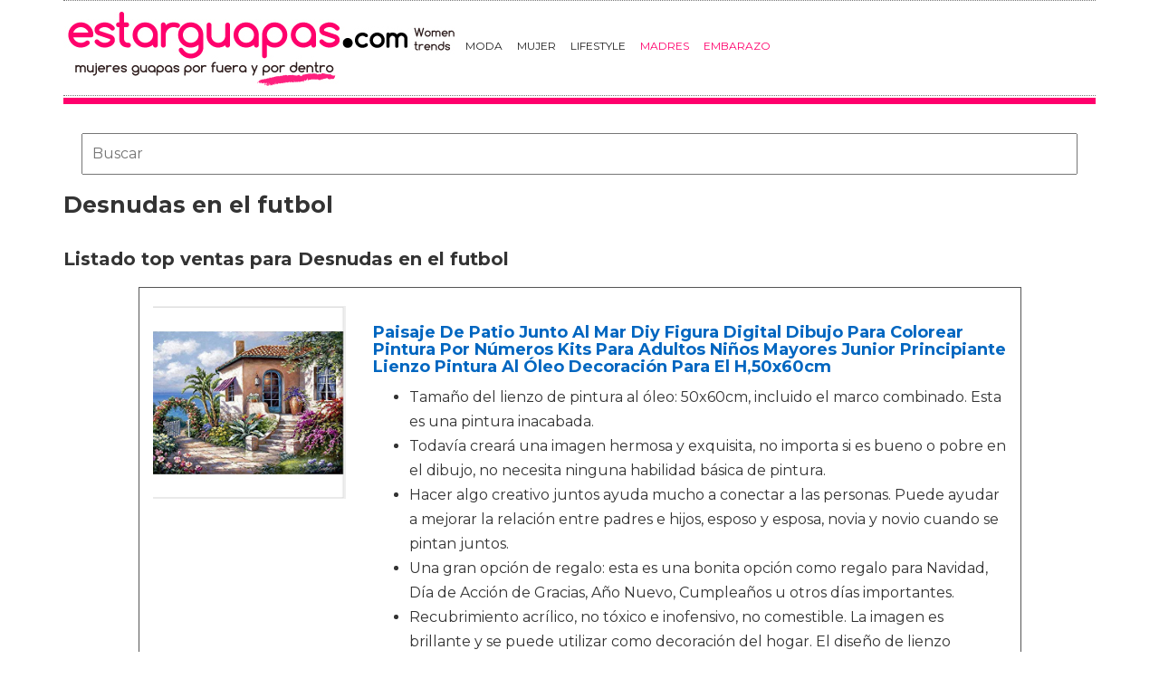

--- FILE ---
content_type: text/html; charset=utf-8
request_url: https://www.estarguapas.com/ropa/desnudas-en-el-futbol/
body_size: 17170
content:

<!DOCTYPE html>
<html lang="es">
    <head>
        <link rel="icon" type="image/png" href="/static/img/favicon.ico">
        <meta charset="utf-8">
        <title>Comprar desnudas en el futbol 🥇 【 desde 4.89 € 】 | Estarguapas</title>
        <meta name="geo.region" content="">
        <meta name="theme-color" content="#3c3c3c">
        
        <link href='https://fonts.googleapis.com/css?family=Montserrat:400,700' rel='stylesheet' type='text/css'>
        <link rel="stylesheet" href="https://maxcdn.bootstrapcdn.com/bootstrap/3.3.5/css/bootstrap.min.css" integrity="sha512-dTfge/zgoMYpP7QbHy4gWMEGsbsdZeCXz7irItjcC3sPUFtf0kuFbDz/ixG7ArTxmDjLXDmezHubeNikyKGVyQ==" crossorigin="anonymous">
        <link rel="stylesheet" type="text/css" href="/static/css/base.css?v=3.9">
        <meta content="width=device-width, minimum-scale=1, maximum-scale=1" name="viewport">
        <meta name="format-detection" content="telephone=no">
        
        
        
        
        
  <link rel="stylesheet" type="text/css" href="/static/css/anews.css?v=3.9">
  <meta name="Description" content="">
  <meta name="Keywords" content="">
  
  <script type='application/ld+json'>[{"@context":"https://schema.org","@type":"BreadcrumbList","itemListElement":[{"@type":"ListItem","position":1,"name":"🔴 Revista Mujeres","item":"https://www.estarguapas.com/"},{"@type":"ListItem","position":2,"name":"🔴 Productos de ropa","item":"https://www.estarguapas.com/ropa/"},{"@type":"ListItem","position":3,"name":"🔴 Desnudas en el futbol","item":"https://www.estarguapas.com/ropa/desnudas-en-el-futbol/"}]}]</script>

        <script>
           (function(i,s,o,g,r,a,m){i['GoogleAnalyticsObject']=r;i[r]=i[r]||function(){
           (i[r].q=i[r].q||[]).push(arguments)},i[r].l=1*new Date();a=s.createElement(o),
           m=s.getElementsByTagName(o)[0];a.async=1;a.src=g;m.parentNode.insertBefore(a,m)
           })(window,document,'script','//www.google-analytics.com/analytics.js','ga');
         
           ga('create', 'UA-18697816-5', 'auto');
           ga('require', 'displayfeatures');
           ga('send', 'pageview');
        </script>

        <!-- Google Tag Manager -->
        <script>(function(w,d,s,l,i){w[l]=w[l]||[];w[l].push({'gtm.start':
        new Date().getTime(),event:'gtm.js'});var f=d.getElementsByTagName(s)[0],
        j=d.createElement(s),dl=l!='dataLayer'?'&l='+l:'';j.async=true;j.src=
        'https://www.googletagmanager.com/gtm.js?id='+i+dl;f.parentNode.insertBefore(j,f);
        })(window,document,'script','dataLayer','GTM-W234BN');</script>
        <!-- End Google Tag Manager -->



        <link rel="manifest" href="/static/manifest.json">
        <script src="https://ajax.googleapis.com/ajax/libs/jquery/3.2.1/jquery.min.js"></script>

    </head>
    <body >
      <!-- Google Tag Manager (noscript) -->
      <noscript><iframe src="https://www.googletagmanager.com/ns.html?id=GTM-W234BN"
      height="0" width="0" style="display:none;visibility:hidden"></iframe></noscript>
      <!-- End Google Tag Manager (noscript) -->
    
    <div id="Skin-Antevenio">
      <div class="container">
        <div id="general">
            <div id="header">
            
                
                <nav class="navbar navbar-default">
                  <div class="container-fluid">
                    <div class="logobrand">
                       <a class="navbar-brand" href="/">
                        <img loading="lazy" class="imglogo" src="/static/img/estarguapas_logo.png" alt="Estarguapas - Belleza y cuidado personal" title="Estarguapas - Belleza y cuidado personal">
                      </a>
                    </div>
                    <div class="navbar-header">
                      <button type="button" class="navbar-toggle collapsed" data-toggle="collapse" data-target="#bs-example-navbar-collapse-1" aria-expanded="false">
                        <span class="sr-only">Toggle navigation</span>
                        <span class="icon-bar"></span>
                        <span class="icon-bar"></span>
                        <span class="icon-bar"></span>
                      </button>
                    </div>

                    <div class="collapse navbar-collapse" id="bs-example-navbar-collapse-1">
                      <ul class="nav navbar-nav">
                          
                          <li>
                              
                                <a href="/category/moda" title="Moda">Moda</a>
                              
                          </li>
                          
                          <li>
                              
                                <a href="/category/mujer" title="Mujer">Mujer</a>
                              
                          </li>
                          
                          <li>
                              
                                <a href="/category/estilo-de-vida" title="LifeStyle">LifeStyle</a>
                              
                          </li>
                          
                          <li>
                              
                                <a href="https://www.soloparamadres.com" title="Madres" style="color:#FF006C" target="_blank">Madres</a>
                              
                          </li>
                          
                          <li>
                              
                                <a href="https://www.mujerfertil.es" title="Embarazo" style="color:#FF006C" target="_blank">Embarazo</a>
                              
                          </li>
                          
                      </ul>
                      </div>
                  </div>
                  
                </nav>
                
                
              </div>
              <img loading="lazy" src="/static/img/barra.jpg" class="barra_cab" title="barra head" alt="barra head">
            
            <div id="content" >
                
  <div class="row">
    <div class="description col-xs-12 col-md-12">
      <form class="navbar-form navbar-left" action="/ropa-search/" method="post" style="width:100%;padding: 20px;"><input type='hidden' name='csrfmiddlewaretoken' value='JTwVegrSFBf5QQl4aRWc1OWbAMvZvq3n78RFWbruFBsshw7ajoaBrtg2mlSllNd6' />
          <input type="text" name="searchbox" class="search-query span2" placeholder="Buscar" maxlength="100" required="" id="id_searchbox" style="width:100%;padding:10px;">
      </form>
      <h1>Desnudas en el futbol</h1>

      <div id="intro">
      
        
      
      </div>

      <h2>Listado top ventas para Desnudas en el futbol</h2>
      <div id="listado">
      
        
      
      </div>
      
      <div class="row lalala" lelele="aHR0cHM6Ly93d3cuYW1hem9uLmVzL2RwL0IwOEZYQjIxMzI/dGFnPWVzdGFyZ3VhcGFzLTIx">
        <div class="products col-xs-12 col-md-offset-1 col-md-10">
          <div class="row product">
            <div class="col-xs-12 col-md-12">
              <div class="row">
                <div class="col-xs-12 col-md-3">
                  <img src="/pics/2021/04/21/paisaje-de-patio-junto-al-mar-diy-figura-digital-dibujo-para-colorear-pintura-por-numeros-kits-para-adultos-ninos-mayores-junior-principiante-lienzo-p-57711.jpg" title="Paisaje De Patio Junto Al Mar Diy Figura Digital Dibujo Para Colorear Pintura Por Números Kits Para Adultos Niños Mayores Junior Principiante Lienzo Pintura Al Óleo Decoración Para El H,50x60cm" alt="Paisaje De Patio Junto Al Mar Diy Figura Digital Dibujo Para Colorear Pintura Por Números Kits Para Adultos Niños Mayores Junior Principiante Lienzo Pintura Al Óleo Decoración Para El H,50x60cm"> 
                </div> 
                <div class="col-xs-12 col-md-9">
                  <h3>Paisaje De Patio Junto Al Mar Diy Figura Digital Dibujo Para Colorear Pintura Por Números Kits Para Adultos Niños Mayores Junior Principiante Lienzo Pintura Al Óleo Decoración Para El H,50x60cm</h3> 
                  <div><ul><li>Tamaño del lienzo de pintura al óleo: 50x60cm, incluido el marco combinado. Esta es una pintura inacabada.</li><li>Todavía creará una imagen hermosa y exquisita, no importa si es bueno o pobre en el dibujo, no necesita ninguna habilidad básica de pintura.</li><li>Hacer algo creativo juntos ayuda mucho a conectar a las personas. Puede ayudar a mejorar la relación entre padres e hijos, esposo y esposa, novia y novio cuando se pintan juntos.</li><li>Una gran opción de regalo: esta es una bonita opción como regalo para Navidad, Día de Acción de Gracias, Año Nuevo, Cumpleaños u otros días importantes.</li><li>Recubrimiento acrílico, no tóxico e inofensivo, no comestible. La imagen es brillante y se puede utilizar como decoración del hogar. El diseño de lienzo profesional para la pintura al óleo de bricolaje, "Do It Yourself", ayuda a promover su imaginación y creatividad.</li></ul></div>
                  <div style="text-align:right;">
                  
                    <div class="comprar"><i class="fas fa-shopping-cart"></i> Ver precios</div>
                  </div>
                </div> 
              </div> 
            </div> 
          </div> 
        </div>
      </div>
      
      <div class="row lalala" lelele="aHR0cHM6Ly93d3cuYW1hem9uLmVzL2RwL0IwOFozWEc1Slg/dGFnPWVzdGFyZ3VhcGFzLTIx">
        <div class="products col-xs-12 col-md-offset-1 col-md-10">
          <div class="row product">
            <div class="col-xs-12 col-md-12">
              <div class="row">
                <div class="col-xs-12 col-md-3">
                  <img src="/pics/2021/04/21/gahaha-calzoncillos-de-natacion-para-hombre-estilo-vintage-de-futbol-americano-trajes-de-bano-con-cordon-ropa-interior-para-tomar-el-sol-pantalone-57710.jpg" title="GAHAHA Calzoncillos de natación para hombre, estilo vintage de fútbol americano, trajes de baño con cordón, ropa interior para tomar el sol, pantalones cortos deportivos" alt="GAHAHA Calzoncillos de natación para hombre, estilo vintage de fútbol americano, trajes de baño con cordón, ropa interior para tomar el sol, pantalones cortos deportivos"> 
                </div> 
                <div class="col-xs-12 col-md-9">
                  <h3>GAHAHA Calzoncillos de natación para hombre, estilo vintage de fútbol americano, trajes de baño con cordón, ropa interior para tomar el sol, pantalones cortos deportivos</h3> 
                  <div><ul><li>Los calzoncillos de natación sexys de GAHAHA para hombre son un estilo sexy e imprescindible. Los calzoncillos de natación para niños tienen cinturas elásticas de nailon negro para garantizar una comodidad constante.</li><li>Los calzoncillos de natación GAHAHA para hombre con diseño de talle bajo y materiales de calidad son los favoritos entre los nadadores competitivos. El traje de baño para hombre es perfecto para el bronceado, la piscina competitiva y fiestas en la piscina.</li><li>Los trajes de baño GAHAHA para hombre tienen la característica de forro suave, elástico, transpirable y de secado rápido. Los calzoncillos de natación para adolescentes son ideales para la piscina, actividades de playa, tales como surf, natación, buceo, etc.</li><li>El bikini de natación GAHAHA para hombre con un corte mejorado hará que tus piernas se vean más largas y más altas. El traje de baño corto para adulto no se despega y nunca se desnuda. Los pantalones cortos de natación para hombre son todo lo que necesitas.</li><li>Los calzoncillos de natación GAHAHA para niños con colores vibrantes son ridículamente suaves para que no quieras quitártelos. Y el diseño perfecto de los trajes de baño para hombre te mantendrá agradable y apretado.</li></ul></div>
                  <div style="text-align:right;">
                  
                    <div class="comprar"><i class="fas fa-shopping-cart"></i> Ver precios</div>
                  </div>
                </div> 
              </div> 
            </div> 
          </div> 
        </div>
      </div>
      
      <div class="row lalala" lelele="aHR0cHM6Ly93d3cuYW1hem9uLmVzL2RwL0IwN0dDUDNWRjk/dGFnPWVzdGFyZ3VhcGFzLTIx">
        <div class="products col-xs-12 col-md-offset-1 col-md-10">
          <div class="row product">
            <div class="col-xs-12 col-md-12">
              <div class="row">
                <div class="col-xs-12 col-md-3">
                  <img src="/pics/2021/04/21/8-pares-de-calcetines-de-compresion-para-mujeres-y-hombres-15-20-mmhg-ideales-para-medicina-circulacion-y-recuperacion-enfermeria-viajes-y-vue-57709.jpg" title="8 pares de calcetines de compresión para mujeres y hombres (15 – 20 mmHg), ideales para medicina, circulación y recuperación, enfermería, viajes y vuelo, para correr y fitness (negro y desnudo, S-M)" alt="8 pares de calcetines de compresión para mujeres y hombres (15 – 20 mmHg), ideales para medicina, circulación y recuperación, enfermería, viajes y vuelo, para correr y fitness (negro y desnudo, S-M)"> 
                </div> 
                <div class="col-xs-12 col-md-9">
                  <h3>8 pares de calcetines de compresión para mujeres y hombres (15 – 20 mmHg), ideales para medicina, circulación y recuperación, enfermería, viajes y vuelo, para correr y fitness (negro y desnudo, S-M)</h3> 
                  <div><ul><li>La ventaja Besilay: calcetines de compresión de 15 a 20 mmHg elaborados para mejorar tu rendimiento diario, no más piernas cansadas o fatigadas. Haz que tu sangre circule con estilo. Ideal para el alivio de las venas varicosas, espinillas, dolor de piernas, hinchazón de piernas, entumecimiento y problemas circulatorios. Previene los coágulos de sangre después de la cirugía y se ajusta bien. La compresión y el soporte están perfectamente situados en el talón, pies y pantorrillas, y la zona de los dedos no aprieta tus articulaciones doloridas. Comodidad y apoyo instantáneos.</li><li>Amplia gama de beneficios: material que absorbe la humedad y de secado rápido, transpirable, aumenta y estimula el flujo sanguíneo, funciona como un potenciador de circulación. Alivio de los músculos doloridos, reduce la inflamación y recuperación del entrenamiento. Recuperación rápida y rápida de un maratón duro o un vuelo largo. Eficacia clínica en la gestión de edema y DVT.</li><li>Construcción y comodidad prémium: nuestros calcetines de compresión graduados son recomendados por médicos y preferidos por entrenadores. Las zonas de compresión específicas proporcionan diferentes niveles de apoyo desde moderado a extra firme. Ayuda a aliviar el dolor y las molestias relacionadas con la fascitis plantar. Las características de la tela ajustada y transpirable mantienen la estabilidad de las articulaciones independientemente de la actividad.</li><li>Excelente calidad: tela antiolor, antiestática y antibacteriana. Desodoriza y te mantiene seco y cómodo incluso con un uso prolongado.</li><li>Perfecto para: perfecto para corredores, corredores, crossfit, atletas, deportes de campo, entrenamientos de gimnasio, senderismo/trekking, trabajadores de oficina, viajeros en avión, enfermeras/trabajadores de pies durante largas horas. Si no estás satisfecho con el producto, ofrecemos reembolso de dinero completo, compra con confianza.</li></ul></div>
                  <div style="text-align:right;">
                  
                    <div class="comprar"><i class="fas fa-shopping-cart"></i> Ver precios</div>
                  </div>
                </div> 
              </div> 
            </div> 
          </div> 
        </div>
      </div>
      
      <div class="row lalala" lelele="aHR0cHM6Ly93d3cuYW1hem9uLmVzL2RwL0IwOTE5R0RLNzU/dGFnPWVzdGFyZ3VhcGFzLTIx">
        <div class="products col-xs-12 col-md-offset-1 col-md-10">
          <div class="row product">
            <div class="col-xs-12 col-md-12">
              <div class="row">
                <div class="col-xs-12 col-md-3">
                  <img src="/pics/2021/04/21/calzoncillos-de-natacion-para-hombres-de-futbol-americano-trajes-de-natacion-de-baja-altura-con-cordon-para-tomar-el-sol-ropa-interior-deportiva-bikin-57708.jpg" title="Calzoncillos de natación para hombres de fútbol americano trajes de natación de baja altura con cordón para tomar el sol ropa interior deportiva bikini" alt="Calzoncillos de natación para hombres de fútbol americano trajes de natación de baja altura con cordón para tomar el sol ropa interior deportiva bikini"> 
                </div> 
                <div class="col-xs-12 col-md-9">
                  <h3>Calzoncillos de natación para hombres de fútbol americano trajes de natación de baja altura con cordón para tomar el sol ropa interior deportiva bikini</h3> 
                  <div><ul><li>Los calzoncillos de natación sexys de GAHAHA para hombre son un estilo sexy e imprescindible. Los calzoncillos de natación para niños tienen cinturas elásticas de nailon negro para garantizar una comodidad constante.</li><li>Los calzoncillos de natación GAHAHA para hombre con diseño de talle bajo y materiales de calidad son los favoritos entre los nadadores competitivos. El traje de baño para hombre es perfecto para el bronceado, la piscina competitiva y fiestas en la piscina.</li><li>Los trajes de baño GAHAHA para hombre tienen la característica de forro suave, elástico, transpirable y de secado rápido. Los calzoncillos de natación para adolescentes son ideales para la piscina, actividades de playa, tales como surf, natación, buceo, etc.</li><li>El bikini de natación GAHAHA para hombre con un corte mejorado hará que tus piernas se vean más largas y más altas. El traje de baño corto para adulto no se despega y nunca se desnuda. Los pantalones cortos de natación para hombre son todo lo que necesitas.</li><li>Los calzoncillos de natación GAHAHA para niños con colores vibrantes son ridículamente suaves para que no quieras quitártelos. Y el diseño perfecto de los trajes de baño para hombre te mantendrá agradable y apretado.</li></ul></div>
                  <div style="text-align:right;">
                  
                    <div class="comprar"><i class="fas fa-shopping-cart"></i> Ver precios</div>
                  </div>
                </div> 
              </div> 
            </div> 
          </div> 
        </div>
      </div>
      
      <div class="row lalala" lelele="aHR0cHM6Ly93d3cuYW1hem9uLmVzL2RwL0IwN1hSVjkxR0w/dGFnPWVzdGFyZ3VhcGFzLTIx">
        <div class="products col-xs-12 col-md-offset-1 col-md-10">
          <div class="row product">
            <div class="col-xs-12 col-md-12">
              <div class="row">
                <div class="col-xs-12 col-md-3">
                  <img src="/pics/2021/04/21/letras-de-ninos-y-ninas-volando-malla-tejida-transpirable-zapatillas-de-deporte-luminosas-led-zapatos-brillantes-calcetines-zapatos-zapatos-para-corre-57707.jpg" title="Letras De NiñOs Y NiñAs Volando Malla Tejida Transpirable Zapatillas De Deporte Luminosas Led Zapatos Brillantes Calcetines Zapatos Zapatos para Correr Botas Desnudas Zapatos De OtoñO E Invierno" alt="Letras De NiñOs Y NiñAs Volando Malla Tejida Transpirable Zapatillas De Deporte Luminosas Led Zapatos Brillantes Calcetines Zapatos Zapatos para Correr Botas Desnudas Zapatos De OtoñO E Invierno"> 
                </div> 
                <div class="col-xs-12 col-md-9">
                  <h3>Letras De NiñOs Y NiñAs Volando Malla Tejida Transpirable Zapatillas De Deporte Luminosas Led Zapatos Brillantes Calcetines Zapatos Zapatos para Correr Botas Desnudas Zapatos De OtoñO E Invierno</h3> 
                  <div><ul><li>trabajo niños reef lona jaguar jazz danza nauticas altas agua skate voley chinas cat modagolf con dedos botitas negros power deportivo clavos chico plataforma and1 tela futsal dg azules originales blancas colores anchas verdes nus marcas animal print modernas fotos goma bajas niño paseo chica elegantespintadas neg air marcavaqueros invierno como lavar 18 zapatos para bebe calzado baratos botas zapatillas bebes niñode niña zapato calzados beba escon suela perros sin ropa recien</li><li>nacido calcetines nieve baratas primeros p y el frio deporte cangreje talla patucos charol perro lona verano botitas guantes elasticas la deportivas gorro comodas ceremonia ortopedia calientes rojos blancos marca calcetin playeros pata niñas playa adultos niños gorros protectores guante correr sandalias toy story old skool montaña agarre en dibujo vamos bebé sandaliasde moda botas para mujer comprar verano zapatos calzadovestir azules altas bonitaszapato aado invierno señora</li><li>dama ver plataforma venta marcas zapatillas charol doradas planas blancas cerradas bajitas chica marrones plateadas neg oferta grisesitalianos tiendas granates planos burdeos peep toe baratos fiesta altos sandalia bota gladiador por internetbuscar en economicos dorados ofertas zapatop rojas zapateriasplateados chicas aadas negroscomodas y azul marino cuña grandes primavera color modernos beige bajas romanas chanclas hombre a medida bajos negro esparto nu temporada entretiempo</li><li>originales fucsia verdes ante outlet ojotas amarillas otoño bicolor playa chinos botas para mujer deneg planas altas caña altaes comprarmundial ante grises chica azules biker serraje xlhombre señora invierno y baratas cortas con cuña ofertas azul marino granates beige largas color zapatos media bajas marron marrones rebajas elasticas marcas plataforma cordones comodas futbol sinclasicos burdeos moda zapatillascampe anas tacos niños el frio hebillas rojas nus waterproof</li><li>vestir calcetin ancho bota clasicas mosquete amarillasmadera zapatos mujer comprarhombre de baratos plataforma blancos anatomicos negros goma para enferme cerrados espartoholandeses ortopedicos cuña trabajar sandalias trabajo mujeres suecas comodos a medida niña antideslizantes ventabotas outlet dian zapatillas medicos doctorfeliz caminaroriginales y es sanitarios fiestarojoshospital calzadoe nfermera moda quirofano mules dr con pilar altosgallegos vestir zalando el corte ingles</li></ul></div>
                  <div style="text-align:right;">
                  
                    <div class="comprar"><i class="fas fa-shopping-cart"></i> Ver precios</div>
                  </div>
                </div> 
              </div> 
            </div> 
          </div> 
        </div>
      </div>
      
      <div class="row lalala" lelele="aHR0cHM6Ly93d3cuYW1hem9uLmVzL2RwL0IwN1g5SEs4OFM/dGFnPWVzdGFyZ3VhcGFzLTIx">
        <div class="products col-xs-12 col-md-offset-1 col-md-10">
          <div class="row product">
            <div class="col-xs-12 col-md-12">
              <div class="row">
                <div class="col-xs-12 col-md-3">
                  <img src="/pics/2021/04/21/calcetines-para-mujeres-hombres-y-ninas-sin-pelo-gatos-desnudos-sphynx-gatos-patron-calcetines-aumenta-el-rendimiento-de-la-circulacion-sanguinea-re-57706.jpg" title="Calcetines para mujeres hombres y niñas sin pelo Gatos desnudos Sphynx Gatos patrón calcetines – Aumenta el rendimiento de la circulación sanguínea recuperación" alt="Calcetines para mujeres hombres y niñas sin pelo Gatos desnudos Sphynx Gatos patrón calcetines – Aumenta el rendimiento de la circulación sanguínea recuperación"> 
                </div> 
                <div class="col-xs-12 col-md-9">
                  <h3>Calcetines para mujeres hombres y niñas sin pelo Gatos desnudos Sphynx Gatos patrón calcetines – Aumenta el rendimiento de la circulación sanguínea recuperación</h3> 
                  <div><ul><li>Material: 78% algodón, 20% nailon, 2% elastano, alta calidad y suave.</li><li>Tamaño: largo 50 cm, circunferencia del tubo: 8,5 cm, 45 cm.</li><li>Calcetines de punto, sin piernas, antideslizantes. Mejor permeabilidad al aire, suave y cómodo.</li><li>Los hilos que absorben la humedad ayudan a mantener tus pies frescos y secos. Los antimicrobianos controlan las bacterias y el olor. Cómodo elástico para uso diario.</li><li>Los mejores regalos para amigos: los calcetines altos del muslo son el complemento ideal para tus faldas o pantalones cortos, adecuados para la mayoría de ocasiones en tu vida cotidiana, también es un regalo perfecto para ti o tus amigos.</li></ul></div>
                  <div style="text-align:right;">
                  
                    <div class="comprar"><i class="fas fa-shopping-cart"></i> Ver precios</div>
                  </div>
                </div> 
              </div> 
            </div> 
          </div> 
        </div>
      </div>
      
      <div class="row lalala" lelele="aHR0cHM6Ly93d3cuYW1hem9uLmVzL2RwL0IwOTFCNUNZNTc/dGFnPWVzdGFyZ3VhcGFzLTIx">
        <div class="products col-xs-12 col-md-offset-1 col-md-10">
          <div class="row product">
            <div class="col-xs-12 col-md-12">
              <div class="row">
                <div class="col-xs-12 col-md-3">
                  <img src="/pics/2021/04/21/gahaha-calzoncillos-de-natacion-para-hombre-de-futbol-en-el-agua-trajes-de-natacion-de-baja-altura-con-cordon-para-jovenes-buceo-ropa-interior-depo-57705.jpg" title="GAHAHA Calzoncillos de natación para hombre de fútbol en el agua, trajes de natación de baja altura con cordón para jóvenes, buceo, ropa interior deportiva" alt="GAHAHA Calzoncillos de natación para hombre de fútbol en el agua, trajes de natación de baja altura con cordón para jóvenes, buceo, ropa interior deportiva"> 
                </div> 
                <div class="col-xs-12 col-md-9">
                  <h3>GAHAHA Calzoncillos de natación para hombre de fútbol en el agua, trajes de natación de baja altura con cordón para jóvenes, buceo, ropa interior deportiva</h3> 
                  <div><ul><li>Los calzoncillos de natación sexys de GAHAHA para hombre son un estilo sexy e imprescindible. Los calzoncillos de natación para niños tienen cinturas elásticas de nailon negro para garantizar una comodidad constante.</li><li>Los calzoncillos de natación GAHAHA para hombre con diseño de talle bajo y materiales de calidad son los favoritos entre los nadadores competitivos. El traje de baño para hombre es perfecto para el bronceado, la piscina competitiva y fiestas en la piscina.</li><li>Los trajes de baño GAHAHA para hombre tienen la característica de forro suave, elástico, transpirable y de secado rápido. Los calzoncillos de natación para adolescentes son ideales para la piscina, actividades de playa, tales como surf, natación, buceo, etc.</li><li>El bikini de natación GAHAHA para hombre con un corte mejorado hará que tus piernas se vean más largas y más altas. El traje de baño corto para adulto no se despega y nunca se desnuda. Los pantalones cortos de natación para hombre son todo lo que necesitas.</li><li>Los calzoncillos de natación GAHAHA para niños con colores vibrantes son ridículamente suaves para que no quieras quitártelos. Y el diseño perfecto de los trajes de baño para hombre te mantendrá agradable y apretado.</li></ul></div>
                  <div style="text-align:right;">
                  
                    <div class="comprar"><i class="fas fa-shopping-cart"></i> Ver precios</div>
                  </div>
                </div> 
              </div> 
            </div> 
          </div> 
        </div>
      </div>
      
      <div class="row lalala" lelele="aHR0cHM6Ly93d3cuYW1hem9uLmVzL2RwL0IwOEsyTlNaNTk/dGFnPWVzdGFyZ3VhcGFzLTIx">
        <div class="products col-xs-12 col-md-offset-1 col-md-10">
          <div class="row product">
            <div class="col-xs-12 col-md-12">
              <div class="row">
                <div class="col-xs-12 col-md-3">
                  <img src="/pics/2021/04/21/newin-star-futbol-adhesivos-de-pared-creativo-3d-de-futbol-etiqueta-de-la-pared-removible-vinilo-deportes-pared-de-la-etiqueta-murales-decoracion-par-57704.jpg" title="Newin Star Fútbol Adhesivos de Pared, Creativo 3D de fútbol Etiqueta de la Pared removible Vinilo Deportes Pared de la Etiqueta murales Decoración para Habitaciones de los Muchachos" alt="Newin Star Fútbol Adhesivos de Pared, Creativo 3D de fútbol Etiqueta de la Pared removible Vinilo Deportes Pared de la Etiqueta murales Decoración para Habitaciones de los Muchachos"> 
                </div> 
                <div class="col-xs-12 col-md-9">
                  <h3>Newin Star Fútbol Adhesivos de Pared, Creativo 3D de fútbol Etiqueta de la Pared removible Vinilo Deportes Pared de la Etiqueta murales Decoración para Habitaciones de los Muchachos</h3> 
                  <div><ul><li>Material seguro: materiales translúcidos de PVC, que se pueden pegar en las paredes, baldosas, vidrio, muebles y otros materiales de superficie lisa de cualquier fondo. Son no tóxico, resistente, impermeable, fácil de limpiar.</li><li>DESMONTABLE SOCCER etiquetas de la pared: Non-toxi etiqueta de la pared de fútbol de vinilo, sin pegamento, sin pegar, de la pared de fútbol extraíble mural calcomanía y no deja residuos.</li><li>Decoración hermosa: Podría decorar cualquier rincón de la habitación. Los colores brillantes, diseño creativo, ponen de relieve su vida le permiten lleno de personalidad. Hacer que el espacio desnudo original, llena de vitalidad.</li><li>Mejores efectos visuales: La decoración se ve muy elegante, con acabado mate para una apariencia elegante, pintada en la pared. Para crear su único, cálido y romántico casa.</li><li>IDEAL CHRISMTAS regalo: Perfecto para el hombre de las cavernas, guardería o habitación de los niños, dormitorio, oficina, cumpleaños o regalo de Navidad! Para dar al espacio un ambiente masculino pero elegante, nuestras etiquetas de la pared de fuego de fútbol en 3D sin duda hará que su sueño hecho realidad!</li></ul></div>
                  <div style="text-align:right;">
                  
                    <div class="comprar"><i class="fas fa-shopping-cart"></i> Ver precios</div>
                  </div>
                </div> 
              </div> 
            </div> 
          </div> 
        </div>
      </div>
      
      <div class="row lalala" lelele="aHR0cHM6Ly93d3cuYW1hem9uLmVzL2RwL0IwN1g0SFFIM0c/dGFnPWVzdGFyZ3VhcGFzLTIx">
        <div class="products col-xs-12 col-md-offset-1 col-md-10">
          <div class="row product">
            <div class="col-xs-12 col-md-12">
              <div class="row">
                <div class="col-xs-12 col-md-3">
                  <img src="/pics/2021/04/21/calzado-casual-infantil-zapatos-de-goma-antideslizantes-calcetines-de-punto-zapatos-de-casa-otono-botas-desnudas-zapatos-para-bebes-y-ninos-recien-nac-57703.jpg" title="Calzado Casual Infantil Zapatos De Goma Antideslizantes Calcetines De Punto Zapatos De Casa OtoñO Botas Desnudas Zapatos para BebéS Y NiñOs ReciéN Nacidos Zapatos De Primer Paso(Amarillo,25EU)" alt="Calzado Casual Infantil Zapatos De Goma Antideslizantes Calcetines De Punto Zapatos De Casa OtoñO Botas Desnudas Zapatos para BebéS Y NiñOs ReciéN Nacidos Zapatos De Primer Paso(Amarillo,25EU)"> 
                </div> 
                <div class="col-xs-12 col-md-9">
                  <h3>Calzado Casual Infantil Zapatos De Goma Antideslizantes Calcetines De Punto Zapatos De Casa OtoñO Botas Desnudas Zapatos para BebéS Y NiñOs ReciéN Nacidos Zapatos De Primer Paso(Amarillo,25EU)</h3> 
                  <div><ul><li>scratcher donde de deporte chanclas running bailarinas en oferta andar schlecker verano sin cordones blancos sketchbotas sandalias alpargatas zapatillas de esparto cuña cuñas zapatos hombre novia esparteñas doradas alpargatas de esparto zapatos zapatillas mujer con cuña baratascomprar suelaniña cuñas sandalias planta blancas fabrica alfomb esparteñas niño neg espartos artesania doradasplataforma persianascabeza toro hombre este spartoo cestas cuerda rojascalzadodesign cortinas</li><li>3 4 patines decathlon en linea de cuatro ruedas patinaje artistico niña para hockey patinete niñosobre hielo patinar24 es mujer zapatos botas hombre niña sandalias pitillos zapatillas altas calzadomarrones media caña moto con cordones neg de salon baile comodos art baratos campe fiesta comprar mbtnauticos tallas grandes infantiles tiendas vestir zapaterias novia outletplanas azul marino fucsia color nudé en verano ho plateados futbol rosa palo purarojos verdes dorados para</li><li>boda tienda marcas niñas españoles plataforma azules moradosortopedicos rosas blancosesparto mocasines negros deportivos moda ancho especial es cuple zapatos niña zapatitos de bebe niño para niñas zapatillas calzado infantil patucos sandalias botas infantiles primeros p niñoszapateria rosaszapatos comodos mujer sandalias hombre azul marino fucsia derojosdeportivos españoles fiesta reina moda plateados el ferrocarril marcas zapatos hombre zapatillas running</li><li>mujerblancas new balance sandalias escalzado de vestir baratos casualesbotas baloncesto marrones ciclismo futbol sala deporte baratas basket deportivas con negros verdes españoles rebajas rosas sandalia art noviablancas hotallas grandes manoletinasbotas mujer zapatos es de futbol altas neg mosquete hombreplanasmarrones campe conmedia caña invierno militares moto plataforma negros cordones cuña pelo ancha para blancas calcetin 24 zapatos botas mujer hombre</li><li>sandaliaszapatillas pitillos suecia calzados chanclade madera sanitarios mocasines bailarinasenfermera baratos fiestacalzuro comprar altas nauticos zapaterias novia deportivas azul marino fucsia ho plateados rosa palo rojos dorados para con plataforma calzado tienda marcas rosas blancos manoletinas vestir deportivos niños moda salon es cuple 24 zapatillas running mujer hombre zapatos blancas chancla botasvictoria new balance sandalias es calzados deportivas</li></ul></div>
                  <div style="text-align:right;">
                  
                    <div class="comprar"><i class="fas fa-shopping-cart"></i> Ver precios</div>
                  </div>
                </div> 
              </div> 
            </div> 
          </div> 
        </div>
      </div>
      
      <div class="row lalala" lelele="aHR0cHM6Ly93d3cuYW1hem9uLmVzL2RwL0IwODlDR1lLUEo/dGFnPWVzdGFyZ3VhcGFzLTIx">
        <div class="products col-xs-12 col-md-offset-1 col-md-10">
          <div class="row product">
            <div class="col-xs-12 col-md-12">
              <div class="row">
                <div class="col-xs-12 col-md-3">
                  <img src="/pics/2021/04/21/tininna-diadema-deportivadiadema-para-el-cabellobandas-elasticas-antideslizantes-diadema-diadema-para-trotar-futbol-hacer-yoga-y-otros-ejercicios-ro-57702.jpg" title="TININNA Diadema Deportiva,Diadema para el Cabello,Bandas Elásticas Antideslizantes Diadema Diadema para Trotar Fútbol Hacer Yoga y Otros Ejercicios Rosa Desnudo" alt="TININNA Diadema Deportiva,Diadema para el Cabello,Bandas Elásticas Antideslizantes Diadema Diadema para Trotar Fútbol Hacer Yoga y Otros Ejercicios Rosa Desnudo"> 
                </div> 
                <div class="col-xs-12 col-md-9">
                  <h3>TININNA Diadema Deportiva,Diadema para el Cabello,Bandas Elásticas Antideslizantes Diadema Diadema para Trotar Fútbol Hacer Yoga y Otros Ejercicios Rosa Desnudo</h3> 
                  <div><ul><li>Material: poliéster spandex</li><li>Tamaño: 24 cm x 9 cm</li><li>Diadema con botones para enfermera, mujer, hombre, yoga, deporte, entrenamiento, turbante Headwrap para médicos y para todos - Proteger</li><li>Soporte para mascarilla facial - Sin dolor: diademas suaves con 2 botones.</li><li>Diadema deportiva absorbente de sudor.</li></ul></div>
                  <div style="text-align:right;">
                  
                    <div class="comprar"><i class="fas fa-shopping-cart"></i> Ver precios</div>
                  </div>
                </div> 
              </div> 
            </div> 
          </div> 
        </div>
      </div>
      

      
      <div class="row lalala" lelele="[base64]">
        <div class="products col-xs-12 col-md-offset-1 col-md-10">
          <div class="row product">
            <div class="col-xs-12 col-md-12">
              <div class="row">
                <div class="col-xs-12 col-md-3">
                  <img src="/pics/2021/10/01/joma-zapatillas-de-futbol-zapatillas-futbol-tactil-jr-904-royal-308908.jpg" title="Joma Zapatillas de fútbol Zapatillas Fútbol Tactil Jr 904 Royal" alt="Joma Zapatillas de fútbol Zapatillas Fútbol Tactil Jr 904 Royal"> 
                </div> 
                <div class="col-xs-12 col-md-9">
                  <h3>Joma Zapatillas de fútbol Zapatillas Fútbol Tactil Jr 904 Royal</h3> 
                  <div>Joma Zapatillas de fútbol Zapatillas Fútbol Tactil Jr 904 Royal Azul Disponible en talla para chica. 37.Niña > Zapatos > Calzado deportivo</div>
                  <div style="text-align:right;">
                    <div class="comprar"><i class="fas fa-shopping-cart"></i> Ver precios</div>
                  </div>
                </div> 
              </div> 
            </div> 
          </div> 
        </div>
      </div>
      
      <div class="row lalala" lelele="[base64]">
        <div class="products col-xs-12 col-md-offset-1 col-md-10">
          <div class="row product">
            <div class="col-xs-12 col-md-12">
              <div class="row">
                <div class="col-xs-12 col-md-3">
                  <img src="/pics/2021/10/01/joma-zapatillas-de-futbol-zapatillas-futbol-toledo-jr-907-coral-192663.jpg" title="Joma Zapatillas de fútbol Zapatillas Fútbol Toledo Jr 907 Coral" alt="Joma Zapatillas de fútbol Zapatillas Fútbol Toledo Jr 907 Coral"> 
                </div> 
                <div class="col-xs-12 col-md-9">
                  <h3>Joma Zapatillas de fútbol Zapatillas Fútbol Toledo Jr 907 Coral</h3> 
                  <div>Joma Zapatillas de fútbol Zapatillas Fútbol Toledo Jr 907 Coral Naranja Disponible en talla para chica. 34.Niña > Zapatos > Calzado deportivo</div>
                  <div style="text-align:right;">
                    <div class="comprar"><i class="fas fa-shopping-cart"></i> Ver precios</div>
                  </div>
                </div> 
              </div> 
            </div> 
          </div> 
        </div>
      </div>
      
      <div class="row lalala" lelele="[base64]">
        <div class="products col-xs-12 col-md-offset-1 col-md-10">
          <div class="row product">
            <div class="col-xs-12 col-md-12">
              <div class="row">
                <div class="col-xs-12 col-md-3">
                  <img src="/pics/2021/10/01/joma-zapatillas-de-futbol-zapatillas-futbol-toledo-jr-907-coral-192662.jpg" title="Joma Zapatillas de fútbol Zapatillas Fútbol Toledo Jr 907 Coral" alt="Joma Zapatillas de fútbol Zapatillas Fútbol Toledo Jr 907 Coral"> 
                </div> 
                <div class="col-xs-12 col-md-9">
                  <h3>Joma Zapatillas de fútbol Zapatillas Fútbol Toledo Jr 907 Coral</h3> 
                  <div>Joma Zapatillas de fútbol Zapatillas Fútbol Toledo Jr 907 Coral Naranja Disponible en talla para chica. 33.Niña > Zapatos > Calzado deportivo</div>
                  <div style="text-align:right;">
                    <div class="comprar"><i class="fas fa-shopping-cart"></i> Ver precios</div>
                  </div>
                </div> 
              </div> 
            </div> 
          </div> 
        </div>
      </div>
      
      <div class="row lalala" lelele="[base64]">
        <div class="products col-xs-12 col-md-offset-1 col-md-10">
          <div class="row product">
            <div class="col-xs-12 col-md-12">
              <div class="row">
                <div class="col-xs-12 col-md-3">
                  <img src="/pics/2021/10/01/joma-zapatillas-de-futbol-zapatillas-futbol-tactil-jr-907-coral-308860.jpg" title="Joma Zapatillas de fútbol Zapatillas Fútbol Tactil Jr 907 Coral" alt="Joma Zapatillas de fútbol Zapatillas Fútbol Tactil Jr 907 Coral"> 
                </div> 
                <div class="col-xs-12 col-md-9">
                  <h3>Joma Zapatillas de fútbol Zapatillas Fútbol Tactil Jr 907 Coral</h3> 
                  <div>Joma Zapatillas de fútbol Zapatillas Fútbol Tactil Jr 907 Coral Naranja Disponible en talla para chica. 37.Niña > Zapatos > Calzado deportivo</div>
                  <div style="text-align:right;">
                    <div class="comprar"><i class="fas fa-shopping-cart"></i> Ver precios</div>
                  </div>
                </div> 
              </div> 
            </div> 
          </div> 
        </div>
      </div>
      
      <div class="row lalala" lelele="[base64]">
        <div class="products col-xs-12 col-md-offset-1 col-md-10">
          <div class="row product">
            <div class="col-xs-12 col-md-12">
              <div class="row">
                <div class="col-xs-12 col-md-3">
                  <img src="/pics/2021/10/01/joma-zapatillas-de-futbol-zapatillas-futbol-tactil-jr-907-coral-308862.jpg" title="Joma Zapatillas de fútbol Zapatillas Fútbol Tactil Jr 907 Coral" alt="Joma Zapatillas de fútbol Zapatillas Fútbol Tactil Jr 907 Coral"> 
                </div> 
                <div class="col-xs-12 col-md-9">
                  <h3>Joma Zapatillas de fútbol Zapatillas Fútbol Tactil Jr 907 Coral</h3> 
                  <div>Joma Zapatillas de fútbol Zapatillas Fútbol Tactil Jr 907 Coral Naranja Disponible en talla para chica. 33.Niña > Zapatos > Calzado deportivo</div>
                  <div style="text-align:right;">
                    <div class="comprar"><i class="fas fa-shopping-cart"></i> Ver precios</div>
                  </div>
                </div> 
              </div> 
            </div> 
          </div> 
        </div>
      </div>
      
      <div class="row lalala" lelele="[base64]">
        <div class="products col-xs-12 col-md-offset-1 col-md-10">
          <div class="row product">
            <div class="col-xs-12 col-md-12">
              <div class="row">
                <div class="col-xs-12 col-md-3">
                  <img src="/pics/2021/10/01/joma-zapatillas-de-futbol-zapatillas-futbol-toledo-jr-804-royal-271956.jpg" title="Joma Zapatillas de fútbol Zapatillas Fútbol Toledo Jr 804 Royal" alt="Joma Zapatillas de fútbol Zapatillas Fútbol Toledo Jr 804 Royal"> 
                </div> 
                <div class="col-xs-12 col-md-9">
                  <h3>Joma Zapatillas de fútbol Zapatillas Fútbol Toledo Jr 804 Royal</h3> 
                  <div>Joma Zapatillas de fútbol Zapatillas Fútbol Toledo Jr 804 Royal Azul Disponible en talla para chica. 24.Niña > Zapatos > Calzado deportivo</div>
                  <div style="text-align:right;">
                    <div class="comprar"><i class="fas fa-shopping-cart"></i> Ver precios</div>
                  </div>
                </div> 
              </div> 
            </div> 
          </div> 
        </div>
      </div>
      
      <div class="row lalala" lelele="[base64]">
        <div class="products col-xs-12 col-md-offset-1 col-md-10">
          <div class="row product">
            <div class="col-xs-12 col-md-12">
              <div class="row">
                <div class="col-xs-12 col-md-3">
                  <img src="/pics/2021/10/01/joma-zapatillas-de-futbol-zapatillas-futbol-toledo-jr-804-royal-271957.jpg" title="Joma Zapatillas de fútbol Zapatillas Fútbol Toledo Jr 804 Royal" alt="Joma Zapatillas de fútbol Zapatillas Fútbol Toledo Jr 804 Royal"> 
                </div> 
                <div class="col-xs-12 col-md-9">
                  <h3>Joma Zapatillas de fútbol Zapatillas Fútbol Toledo Jr 804 Royal</h3> 
                  <div>Joma Zapatillas de fútbol Zapatillas Fútbol Toledo Jr 804 Royal Azul Disponible en talla para chica. 28.Niña > Zapatos > Calzado deportivo</div>
                  <div style="text-align:right;">
                    <div class="comprar"><i class="fas fa-shopping-cart"></i> Ver precios</div>
                  </div>
                </div> 
              </div> 
            </div> 
          </div> 
        </div>
      </div>
      
      <div class="row lalala" lelele="[base64]">
        <div class="products col-xs-12 col-md-offset-1 col-md-10">
          <div class="row product">
            <div class="col-xs-12 col-md-12">
              <div class="row">
                <div class="col-xs-12 col-md-3">
                  <img src="/pics/2021/10/01/joma-zapatillas-de-futbol-zapatillas-futbol-champion-jr-903-marino-295831.jpg" title="Joma Zapatillas de fútbol Zapatillas Fútbol Champion Jr 903 Marino" alt="Joma Zapatillas de fútbol Zapatillas Fútbol Champion Jr 903 Marino"> 
                </div> 
                <div class="col-xs-12 col-md-9">
                  <h3>Joma Zapatillas de fútbol Zapatillas Fútbol Champion Jr 903 Marino</h3> 
                  <div>Joma Zapatillas de fútbol Zapatillas Fútbol Champion Jr 903 Marino Azul Disponible en talla para chica. 36.Niña > Zapatos > Calzado deportivo</div>
                  <div style="text-align:right;">
                    <div class="comprar"><i class="fas fa-shopping-cart"></i> Ver precios</div>
                  </div>
                </div> 
              </div> 
            </div> 
          </div> 
        </div>
      </div>
      
      <div class="row lalala" lelele="[base64]">
        <div class="products col-xs-12 col-md-offset-1 col-md-10">
          <div class="row product">
            <div class="col-xs-12 col-md-12">
              <div class="row">
                <div class="col-xs-12 col-md-3">
                  <img src="/pics/2021/10/01/joma-zapatillas-de-futbol-zapatillas-futbol-tactil-jr-907-coral-308863.jpg" title="Joma Zapatillas de fútbol Zapatillas Fútbol Tactil Jr 907 Coral" alt="Joma Zapatillas de fútbol Zapatillas Fútbol Tactil Jr 907 Coral"> 
                </div> 
                <div class="col-xs-12 col-md-9">
                  <h3>Joma Zapatillas de fútbol Zapatillas Fútbol Tactil Jr 907 Coral</h3> 
                  <div>Joma Zapatillas de fútbol Zapatillas Fútbol Tactil Jr 907 Coral Naranja Disponible en talla para chica. 34.Niña > Zapatos > Calzado deportivo</div>
                  <div style="text-align:right;">
                    <div class="comprar"><i class="fas fa-shopping-cart"></i> Ver precios</div>
                  </div>
                </div> 
              </div> 
            </div> 
          </div> 
        </div>
      </div>
      
      <div class="row lalala" lelele="[base64]">
        <div class="products col-xs-12 col-md-offset-1 col-md-10">
          <div class="row product">
            <div class="col-xs-12 col-md-12">
              <div class="row">
                <div class="col-xs-12 col-md-3">
                  <img src="/pics/2021/10/01/joma-zapatillas-de-futbol-zapatillas-futbol-toledo-jr-804-royal-271958.jpg" title="Joma Zapatillas de fútbol Zapatillas Fútbol Toledo Jr 804 Royal" alt="Joma Zapatillas de fútbol Zapatillas Fútbol Toledo Jr 804 Royal"> 
                </div> 
                <div class="col-xs-12 col-md-9">
                  <h3>Joma Zapatillas de fútbol Zapatillas Fútbol Toledo Jr 804 Royal</h3> 
                  <div>Joma Zapatillas de fútbol Zapatillas Fútbol Toledo Jr 804 Royal Azul Disponible en talla para chica. 29.Niña > Zapatos > Calzado deportivo</div>
                  <div style="text-align:right;">
                    <div class="comprar"><i class="fas fa-shopping-cart"></i> Ver precios</div>
                  </div>
                </div> 
              </div> 
            </div> 
          </div> 
        </div>
      </div>
      
      <div class="row lalala" lelele="[base64]">
        <div class="products col-xs-12 col-md-offset-1 col-md-10">
          <div class="row product">
            <div class="col-xs-12 col-md-12">
              <div class="row">
                <div class="col-xs-12 col-md-3">
                  <img src="/pics/2021/10/01/joma-zapatillas-de-futbol-zapatillas-futbol-tactil-jr-903-marino-308876.jpg" title="Joma Zapatillas de fútbol Zapatillas Fútbol Tactil Jr 903 Marino" alt="Joma Zapatillas de fútbol Zapatillas Fútbol Tactil Jr 903 Marino"> 
                </div> 
                <div class="col-xs-12 col-md-9">
                  <h3>Joma Zapatillas de fútbol Zapatillas Fútbol Tactil Jr 903 Marino</h3> 
                  <div>Joma Zapatillas de fútbol Zapatillas Fútbol Tactil Jr 903 Marino Azul Disponible en talla para chica. 28.Niña > Zapatos > Calzado deportivo</div>
                  <div style="text-align:right;">
                    <div class="comprar"><i class="fas fa-shopping-cart"></i> Ver precios</div>
                  </div>
                </div> 
              </div> 
            </div> 
          </div> 
        </div>
      </div>
      
      <div class="row lalala" lelele="[base64]">
        <div class="products col-xs-12 col-md-offset-1 col-md-10">
          <div class="row product">
            <div class="col-xs-12 col-md-12">
              <div class="row">
                <div class="col-xs-12 col-md-3">
                  <img src="/pics/2021/10/01/joma-zapatillas-de-futbol-zapatillas-futbol-toledo-jr-907-coral-192661.jpg" title="Joma Zapatillas de fútbol Zapatillas Fútbol Toledo Jr 907 Coral" alt="Joma Zapatillas de fútbol Zapatillas Fútbol Toledo Jr 907 Coral"> 
                </div> 
                <div class="col-xs-12 col-md-9">
                  <h3>Joma Zapatillas de fútbol Zapatillas Fútbol Toledo Jr 907 Coral</h3> 
                  <div>Joma Zapatillas de fútbol Zapatillas Fútbol Toledo Jr 907 Coral Naranja Disponible en talla para chica. 31.Niña > Zapatos > Calzado deportivo</div>
                  <div style="text-align:right;">
                    <div class="comprar"><i class="fas fa-shopping-cart"></i> Ver precios</div>
                  </div>
                </div> 
              </div> 
            </div> 
          </div> 
        </div>
      </div>
      
      <div class="row lalala" lelele="[base64]">
        <div class="products col-xs-12 col-md-offset-1 col-md-10">
          <div class="row product">
            <div class="col-xs-12 col-md-12">
              <div class="row">
                <div class="col-xs-12 col-md-3">
                  <img src="/pics/2021/10/01/joma-zapatillas-de-futbol-zapatillas-futbol-toledo-jr-907-coral-192660.jpg" title="Joma Zapatillas de fútbol Zapatillas Fútbol Toledo Jr 907 Coral" alt="Joma Zapatillas de fútbol Zapatillas Fútbol Toledo Jr 907 Coral"> 
                </div> 
                <div class="col-xs-12 col-md-9">
                  <h3>Joma Zapatillas de fútbol Zapatillas Fútbol Toledo Jr 907 Coral</h3> 
                  <div>Joma Zapatillas de fútbol Zapatillas Fútbol Toledo Jr 907 Coral Naranja Disponible en talla para chica. 38.Niña > Zapatos > Calzado deportivo</div>
                  <div style="text-align:right;">
                    <div class="comprar"><i class="fas fa-shopping-cart"></i> Ver precios</div>
                  </div>
                </div> 
              </div> 
            </div> 
          </div> 
        </div>
      </div>
      
      <div class="row lalala" lelele="[base64]">
        <div class="products col-xs-12 col-md-offset-1 col-md-10">
          <div class="row product">
            <div class="col-xs-12 col-md-12">
              <div class="row">
                <div class="col-xs-12 col-md-3">
                  <img src="/pics/2021/10/01/joma-zapatillas-de-futbol-zapatillas-futbol-tactil-jr-903-marino-308877.jpg" title="Joma Zapatillas de fútbol Zapatillas Fútbol Tactil Jr 903 Marino" alt="Joma Zapatillas de fútbol Zapatillas Fútbol Tactil Jr 903 Marino"> 
                </div> 
                <div class="col-xs-12 col-md-9">
                  <h3>Joma Zapatillas de fútbol Zapatillas Fútbol Tactil Jr 903 Marino</h3> 
                  <div>Joma Zapatillas de fútbol Zapatillas Fútbol Tactil Jr 903 Marino Azul Disponible en talla para chica. 30.Niña > Zapatos > Calzado deportivo</div>
                  <div style="text-align:right;">
                    <div class="comprar"><i class="fas fa-shopping-cart"></i> Ver precios</div>
                  </div>
                </div> 
              </div> 
            </div> 
          </div> 
        </div>
      </div>
      
      <div class="row lalala" lelele="[base64]">
        <div class="products col-xs-12 col-md-offset-1 col-md-10">
          <div class="row product">
            <div class="col-xs-12 col-md-12">
              <div class="row">
                <div class="col-xs-12 col-md-3">
                  <img src="/pics/2021/10/01/joma-zapatillas-de-futbol-zapatillas-futbol-toledo-jr-907-coral-192659.jpg" title="Joma Zapatillas de fútbol Zapatillas Fútbol Toledo Jr 907 Coral" alt="Joma Zapatillas de fútbol Zapatillas Fútbol Toledo Jr 907 Coral"> 
                </div> 
                <div class="col-xs-12 col-md-9">
                  <h3>Joma Zapatillas de fútbol Zapatillas Fútbol Toledo Jr 907 Coral</h3> 
                  <div>Joma Zapatillas de fútbol Zapatillas Fútbol Toledo Jr 907 Coral Naranja Disponible en talla para chica. 37.Niña > Zapatos > Calzado deportivo</div>
                  <div style="text-align:right;">
                    <div class="comprar"><i class="fas fa-shopping-cart"></i> Ver precios</div>
                  </div>
                </div> 
              </div> 
            </div> 
          </div> 
        </div>
      </div>
      
      <div class="row lalala" lelele="[base64]">
        <div class="products col-xs-12 col-md-offset-1 col-md-10">
          <div class="row product">
            <div class="col-xs-12 col-md-12">
              <div class="row">
                <div class="col-xs-12 col-md-3">
                  <img src="/pics/2021/10/01/joma-zapatillas-de-futbol-zapatillas-futbol-tactil-jr-907-coral-308861.jpg" title="Joma Zapatillas de fútbol Zapatillas Fútbol Tactil Jr 907 Coral" alt="Joma Zapatillas de fútbol Zapatillas Fútbol Tactil Jr 907 Coral"> 
                </div> 
                <div class="col-xs-12 col-md-9">
                  <h3>Joma Zapatillas de fútbol Zapatillas Fútbol Tactil Jr 907 Coral</h3> 
                  <div>Joma Zapatillas de fútbol Zapatillas Fútbol Tactil Jr 907 Coral Naranja Disponible en talla para chica. 38.Niña > Zapatos > Calzado deportivo</div>
                  <div style="text-align:right;">
                    <div class="comprar"><i class="fas fa-shopping-cart"></i> Ver precios</div>
                  </div>
                </div> 
              </div> 
            </div> 
          </div> 
        </div>
      </div>
      
      <div class="row lalala" lelele="[base64]">
        <div class="products col-xs-12 col-md-offset-1 col-md-10">
          <div class="row product">
            <div class="col-xs-12 col-md-12">
              <div class="row">
                <div class="col-xs-12 col-md-3">
                  <img src="/pics/2021/10/01/joma-zapatillas-de-futbol-zapatillas-futbol-toledo-jr-907-coral-192658.jpg" title="Joma Zapatillas de fútbol Zapatillas Fútbol Toledo Jr 907 Coral" alt="Joma Zapatillas de fútbol Zapatillas Fútbol Toledo Jr 907 Coral"> 
                </div> 
                <div class="col-xs-12 col-md-9">
                  <h3>Joma Zapatillas de fútbol Zapatillas Fútbol Toledo Jr 907 Coral</h3> 
                  <div>Joma Zapatillas de fútbol Zapatillas Fútbol Toledo Jr 907 Coral Naranja Disponible en talla para chica. 36.Niña > Zapatos > Calzado deportivo</div>
                  <div style="text-align:right;">
                    <div class="comprar"><i class="fas fa-shopping-cart"></i> Ver precios</div>
                  </div>
                </div> 
              </div> 
            </div> 
          </div> 
        </div>
      </div>
      
      <div class="row lalala" lelele="[base64]">
        <div class="products col-xs-12 col-md-offset-1 col-md-10">
          <div class="row product">
            <div class="col-xs-12 col-md-12">
              <div class="row">
                <div class="col-xs-12 col-md-3">
                  <img src="/pics/2021/10/01/joma-zapatillas-de-futbol-zapatillas-futbol-tactil-jr-904-royal-308909.jpg" title="Joma Zapatillas de fútbol Zapatillas Fútbol Tactil Jr 904 Royal" alt="Joma Zapatillas de fútbol Zapatillas Fútbol Tactil Jr 904 Royal"> 
                </div> 
                <div class="col-xs-12 col-md-9">
                  <h3>Joma Zapatillas de fútbol Zapatillas Fútbol Tactil Jr 904 Royal</h3> 
                  <div>Joma Zapatillas de fútbol Zapatillas Fútbol Tactil Jr 904 Royal Azul Disponible en talla para chica. 38.Niña > Zapatos > Calzado deportivo</div>
                  <div style="text-align:right;">
                    <div class="comprar"><i class="fas fa-shopping-cart"></i> Ver precios</div>
                  </div>
                </div> 
              </div> 
            </div> 
          </div> 
        </div>
      </div>
      
      <div class="row lalala" lelele="[base64]">
        <div class="products col-xs-12 col-md-offset-1 col-md-10">
          <div class="row product">
            <div class="col-xs-12 col-md-12">
              <div class="row">
                <div class="col-xs-12 col-md-3">
                  <img src="/pics/2021/10/01/joma-zapatillas-de-futbol-zapatillas-futbol-tactil-jr-904-royal-308910.jpg" title="Joma Zapatillas de fútbol Zapatillas Fútbol Tactil Jr 904 Royal" alt="Joma Zapatillas de fútbol Zapatillas Fútbol Tactil Jr 904 Royal"> 
                </div> 
                <div class="col-xs-12 col-md-9">
                  <h3>Joma Zapatillas de fútbol Zapatillas Fútbol Tactil Jr 904 Royal</h3> 
                  <div>Joma Zapatillas de fútbol Zapatillas Fútbol Tactil Jr 904 Royal Azul Disponible en talla para chica. 27.Niña > Zapatos > Calzado deportivo</div>
                  <div style="text-align:right;">
                    <div class="comprar"><i class="fas fa-shopping-cart"></i> Ver precios</div>
                  </div>
                </div> 
              </div> 
            </div> 
          </div> 
        </div>
      </div>
      
      <div class="row lalala" lelele="[base64]">
        <div class="products col-xs-12 col-md-offset-1 col-md-10">
          <div class="row product">
            <div class="col-xs-12 col-md-12">
              <div class="row">
                <div class="col-xs-12 col-md-3">
                  <img src="/pics/2021/10/01/joma-zapatillas-de-futbol-zapatillas-futbol-tactil-jr-904-royal-308929.jpg" title="Joma Zapatillas de fútbol Zapatillas Fútbol Tactil Jr 904 Royal" alt="Joma Zapatillas de fútbol Zapatillas Fútbol Tactil Jr 904 Royal"> 
                </div> 
                <div class="col-xs-12 col-md-9">
                  <h3>Joma Zapatillas de fútbol Zapatillas Fútbol Tactil Jr 904 Royal</h3> 
                  <div>Joma Zapatillas de fútbol Zapatillas Fútbol Tactil Jr 904 Royal Azul Disponible en talla para chica. 38.Niña > Zapatos > Calzado deportivo</div>
                  <div style="text-align:right;">
                    <div class="comprar"><i class="fas fa-shopping-cart"></i> Ver precios</div>
                  </div>
                </div> 
              </div> 
            </div> 
          </div> 
        </div>
      </div>
      


      <h2>Imágenes de Desnudas en el futbol</h2>
      <div id="galeria">
      
        
      
      </div>
      
      
      <div class="row">
        <div class="products col-xs-12 col-md-offset-1 col-md-10">
          <div class="row product">
            <div class="col-xs-6 col-md-3 lalala" lelele="aHR0cHM6Ly93d3cuYW1hem9uLmVzL2RwL0IwOEZYQjIxMzI/dGFnPWVzdGFyZ3VhcGFzLTIx">
              <img src="/pics/2021/04/21/paisaje-de-patio-junto-al-mar-diy-figura-digital-dibujo-para-colorear-pintura-por-numeros-kits-para-adultos-ninos-mayores-junior-principiante-lienzo-p-57711.jpg" title="Paisaje De Patio Junto Al Mar Diy Figura Digital Dibujo Para Colorear Pintura Por Números Kits Para Adultos Niños Mayores Junior Principiante Lienzo Pintura Al Óleo Decoración Para El H,50x60cm" alt="Paisaje De Patio Junto Al Mar Diy Figura Digital Dibujo Para Colorear Pintura Por Números Kits Para Adultos Niños Mayores Junior Principiante Lienzo Pintura Al Óleo Decoración Para El H,50x60cm"> 
            </div> 
            
            <div class="col-xs-6 col-md-3 lalala" lelele="aHR0cHM6Ly93d3cuYW1hem9uLmVzL2RwL0IwOEZYQjIxMzI/dGFnPWVzdGFyZ3VhcGFzLTIx">
              <img src="/pics/2021/04/21/paisaje-de-patio-junto-al-mar-diy-figura-digital-dibujo-para-colorear-pintura-por-numeros-kits-para-adultos-ninos-mayores-junior-principiante-lienzo-p-57711-2.jpg" title="Paisaje De Patio Junto Al Mar Diy Figura Digital Dibujo Para Colorear Pintura Por Números Kits Para Adultos Niños Mayores Junior Principiante Lienzo Pintura Al Óleo Decoración Para El H,50x60cm" alt="Paisaje De Patio Junto Al Mar Diy Figura Digital Dibujo Para Colorear Pintura Por Números Kits Para Adultos Niños Mayores Junior Principiante Lienzo Pintura Al Óleo Decoración Para El H,50x60cm"> 
            </div> 
            
            
            <div class="col-xs-6 col-md-3 lalala" lelele="aHR0cHM6Ly93d3cuYW1hem9uLmVzL2RwL0IwOEZYQjIxMzI/dGFnPWVzdGFyZ3VhcGFzLTIx">
              <img src="/pics/2021/04/21/paisaje-de-patio-junto-al-mar-diy-figura-digital-dibujo-para-colorear-pintura-por-numeros-kits-para-adultos-ninos-mayores-junior-principiante-lienzo-p-57711-3.jpg" title="Paisaje De Patio Junto Al Mar Diy Figura Digital Dibujo Para Colorear Pintura Por Números Kits Para Adultos Niños Mayores Junior Principiante Lienzo Pintura Al Óleo Decoración Para El H,50x60cm" alt="Paisaje De Patio Junto Al Mar Diy Figura Digital Dibujo Para Colorear Pintura Por Números Kits Para Adultos Niños Mayores Junior Principiante Lienzo Pintura Al Óleo Decoración Para El H,50x60cm"> 
            </div> 
            
            
            <div class="col-xs-6 col-md-3 lalala" lelele="aHR0cHM6Ly93d3cuYW1hem9uLmVzL2RwL0IwOEZYQjIxMzI/dGFnPWVzdGFyZ3VhcGFzLTIx">
              <img src="/pics/2021/04/21/paisaje-de-patio-junto-al-mar-diy-figura-digital-dibujo-para-colorear-pintura-por-numeros-kits-para-adultos-ninos-mayores-junior-principiante-lienzo-p-57711-4.jpg" title="Paisaje De Patio Junto Al Mar Diy Figura Digital Dibujo Para Colorear Pintura Por Números Kits Para Adultos Niños Mayores Junior Principiante Lienzo Pintura Al Óleo Decoración Para El H,50x60cm" alt="Paisaje De Patio Junto Al Mar Diy Figura Digital Dibujo Para Colorear Pintura Por Números Kits Para Adultos Niños Mayores Junior Principiante Lienzo Pintura Al Óleo Decoración Para El H,50x60cm"> 
            </div> 
            
            
            <div class="col-xs-6 col-md-3 lalala" lelele="aHR0cHM6Ly93d3cuYW1hem9uLmVzL2RwL0IwOEZYQjIxMzI/dGFnPWVzdGFyZ3VhcGFzLTIx">
              <img src="/pics/2021/04/21/paisaje-de-patio-junto-al-mar-diy-figura-digital-dibujo-para-colorear-pintura-por-numeros-kits-para-adultos-ninos-mayores-junior-principiante-lienzo-p-5.jpg" title="Paisaje De Patio Junto Al Mar Diy Figura Digital Dibujo Para Colorear Pintura Por Números Kits Para Adultos Niños Mayores Junior Principiante Lienzo Pintura Al Óleo Decoración Para El H,50x60cm" alt="Paisaje De Patio Junto Al Mar Diy Figura Digital Dibujo Para Colorear Pintura Por Números Kits Para Adultos Niños Mayores Junior Principiante Lienzo Pintura Al Óleo Decoración Para El H,50x60cm"> 
            </div> 
            
          </div> 
        </div>
      </div>
      
      
      
      <div class="row">
        <div class="products col-xs-12 col-md-offset-1 col-md-10">
          <div class="row product">
            <div class="col-xs-6 col-md-3 lalala" lelele="aHR0cHM6Ly93d3cuYW1hem9uLmVzL2RwL0IwOFozWEc1Slg/dGFnPWVzdGFyZ3VhcGFzLTIx">
              <img src="/pics/2021/04/21/gahaha-calzoncillos-de-natacion-para-hombre-estilo-vintage-de-futbol-americano-trajes-de-bano-con-cordon-ropa-interior-para-tomar-el-sol-pantalone-57710.jpg" title="GAHAHA Calzoncillos de natación para hombre, estilo vintage de fútbol americano, trajes de baño con cordón, ropa interior para tomar el sol, pantalones cortos deportivos" alt="GAHAHA Calzoncillos de natación para hombre, estilo vintage de fútbol americano, trajes de baño con cordón, ropa interior para tomar el sol, pantalones cortos deportivos"> 
            </div> 
            
            <div class="col-xs-6 col-md-3 lalala" lelele="aHR0cHM6Ly93d3cuYW1hem9uLmVzL2RwL0IwOFozWEc1Slg/dGFnPWVzdGFyZ3VhcGFzLTIx">
              <img src="/pics/2021/04/21/gahaha-calzoncillos-de-natacion-para-hombre-estilo-vintage-de-futbol-americano-trajes-de-bano-con-cordon-ropa-interior-para-tomar-el-sol-pantalone-57710-2.jpg" title="GAHAHA Calzoncillos de natación para hombre, estilo vintage de fútbol americano, trajes de baño con cordón, ropa interior para tomar el sol, pantalones cortos deportivos" alt="GAHAHA Calzoncillos de natación para hombre, estilo vintage de fútbol americano, trajes de baño con cordón, ropa interior para tomar el sol, pantalones cortos deportivos"> 
            </div> 
            
            
            <div class="col-xs-6 col-md-3 lalala" lelele="aHR0cHM6Ly93d3cuYW1hem9uLmVzL2RwL0IwOFozWEc1Slg/dGFnPWVzdGFyZ3VhcGFzLTIx">
              <img src="/pics/2021/04/21/gahaha-calzoncillos-de-natacion-para-hombre-estilo-vintage-de-futbol-americano-trajes-de-bano-con-cordon-ropa-interior-para-tomar-el-sol-pantalone-57710-3.jpg" title="GAHAHA Calzoncillos de natación para hombre, estilo vintage de fútbol americano, trajes de baño con cordón, ropa interior para tomar el sol, pantalones cortos deportivos" alt="GAHAHA Calzoncillos de natación para hombre, estilo vintage de fútbol americano, trajes de baño con cordón, ropa interior para tomar el sol, pantalones cortos deportivos"> 
            </div> 
            
            
            <div class="col-xs-6 col-md-3 lalala" lelele="aHR0cHM6Ly93d3cuYW1hem9uLmVzL2RwL0IwOFozWEc1Slg/dGFnPWVzdGFyZ3VhcGFzLTIx">
              <img src="/pics/2021/04/21/gahaha-calzoncillos-de-natacion-para-hombre-estilo-vintage-de-futbol-americano-trajes-de-bano-con-cordon-ropa-interior-para-tomar-el-sol-pantalone-57710-4.jpg" title="GAHAHA Calzoncillos de natación para hombre, estilo vintage de fútbol americano, trajes de baño con cordón, ropa interior para tomar el sol, pantalones cortos deportivos" alt="GAHAHA Calzoncillos de natación para hombre, estilo vintage de fútbol americano, trajes de baño con cordón, ropa interior para tomar el sol, pantalones cortos deportivos"> 
            </div> 
            
            
            <div class="col-xs-6 col-md-3 lalala" lelele="aHR0cHM6Ly93d3cuYW1hem9uLmVzL2RwL0IwOFozWEc1Slg/dGFnPWVzdGFyZ3VhcGFzLTIx">
              <img src="/pics/2021/04/21/gahaha-calzoncillos-de-natacion-para-hombre-estilo-vintage-de-futbol-americano-trajes-de-bano-con-cordon-ropa-interior-para-tomar-el-sol-pantalone-5.jpg" title="GAHAHA Calzoncillos de natación para hombre, estilo vintage de fútbol americano, trajes de baño con cordón, ropa interior para tomar el sol, pantalones cortos deportivos" alt="GAHAHA Calzoncillos de natación para hombre, estilo vintage de fútbol americano, trajes de baño con cordón, ropa interior para tomar el sol, pantalones cortos deportivos"> 
            </div> 
            
          </div> 
        </div>
      </div>
      
      
      
      <div class="row">
        <div class="products col-xs-12 col-md-offset-1 col-md-10">
          <div class="row product">
            <div class="col-xs-6 col-md-3 lalala" lelele="aHR0cHM6Ly93d3cuYW1hem9uLmVzL2RwL0IwN0dDUDNWRjk/dGFnPWVzdGFyZ3VhcGFzLTIx">
              <img src="/pics/2021/04/21/8-pares-de-calcetines-de-compresion-para-mujeres-y-hombres-15-20-mmhg-ideales-para-medicina-circulacion-y-recuperacion-enfermeria-viajes-y-vue-57709.jpg" title="8 pares de calcetines de compresión para mujeres y hombres (15 – 20 mmHg), ideales para medicina, circulación y recuperación, enfermería, viajes y vuelo, para correr y fitness (negro y desnudo, S-M)" alt="8 pares de calcetines de compresión para mujeres y hombres (15 – 20 mmHg), ideales para medicina, circulación y recuperación, enfermería, viajes y vuelo, para correr y fitness (negro y desnudo, S-M)"> 
            </div> 
            
            <div class="col-xs-6 col-md-3 lalala" lelele="aHR0cHM6Ly93d3cuYW1hem9uLmVzL2RwL0IwN0dDUDNWRjk/dGFnPWVzdGFyZ3VhcGFzLTIx">
              <img src="/pics/2021/04/21/8-pares-de-calcetines-de-compresion-para-mujeres-y-hombres-15-20-mmhg-ideales-para-medicina-circulacion-y-recuperacion-enfermeria-viajes-y-vue-57709-2.jpg" title="8 pares de calcetines de compresión para mujeres y hombres (15 – 20 mmHg), ideales para medicina, circulación y recuperación, enfermería, viajes y vuelo, para correr y fitness (negro y desnudo, S-M)" alt="8 pares de calcetines de compresión para mujeres y hombres (15 – 20 mmHg), ideales para medicina, circulación y recuperación, enfermería, viajes y vuelo, para correr y fitness (negro y desnudo, S-M)"> 
            </div> 
            
            
            <div class="col-xs-6 col-md-3 lalala" lelele="aHR0cHM6Ly93d3cuYW1hem9uLmVzL2RwL0IwN0dDUDNWRjk/dGFnPWVzdGFyZ3VhcGFzLTIx">
              <img src="/pics/2021/04/21/8-pares-de-calcetines-de-compresion-para-mujeres-y-hombres-15-20-mmhg-ideales-para-medicina-circulacion-y-recuperacion-enfermeria-viajes-y-vue-57709-3.jpg" title="8 pares de calcetines de compresión para mujeres y hombres (15 – 20 mmHg), ideales para medicina, circulación y recuperación, enfermería, viajes y vuelo, para correr y fitness (negro y desnudo, S-M)" alt="8 pares de calcetines de compresión para mujeres y hombres (15 – 20 mmHg), ideales para medicina, circulación y recuperación, enfermería, viajes y vuelo, para correr y fitness (negro y desnudo, S-M)"> 
            </div> 
            
            
            <div class="col-xs-6 col-md-3 lalala" lelele="aHR0cHM6Ly93d3cuYW1hem9uLmVzL2RwL0IwN0dDUDNWRjk/dGFnPWVzdGFyZ3VhcGFzLTIx">
              <img src="/pics/2021/04/21/8-pares-de-calcetines-de-compresion-para-mujeres-y-hombres-15-20-mmhg-ideales-para-medicina-circulacion-y-recuperacion-enfermeria-viajes-y-vue-57709-4.jpg" title="8 pares de calcetines de compresión para mujeres y hombres (15 – 20 mmHg), ideales para medicina, circulación y recuperación, enfermería, viajes y vuelo, para correr y fitness (negro y desnudo, S-M)" alt="8 pares de calcetines de compresión para mujeres y hombres (15 – 20 mmHg), ideales para medicina, circulación y recuperación, enfermería, viajes y vuelo, para correr y fitness (negro y desnudo, S-M)"> 
            </div> 
            
            
            <div class="col-xs-6 col-md-3 lalala" lelele="aHR0cHM6Ly93d3cuYW1hem9uLmVzL2RwL0IwN0dDUDNWRjk/dGFnPWVzdGFyZ3VhcGFzLTIx">
              <img src="/pics/2021/04/21/8-pares-de-calcetines-de-compresion-para-mujeres-y-hombres-15-20-mmhg-ideales-para-medicina-circulacion-y-recuperacion-enfermeria-viajes-y-vue-5.jpg" title="8 pares de calcetines de compresión para mujeres y hombres (15 – 20 mmHg), ideales para medicina, circulación y recuperación, enfermería, viajes y vuelo, para correr y fitness (negro y desnudo, S-M)" alt="8 pares de calcetines de compresión para mujeres y hombres (15 – 20 mmHg), ideales para medicina, circulación y recuperación, enfermería, viajes y vuelo, para correr y fitness (negro y desnudo, S-M)"> 
            </div> 
            
          </div> 
        </div>
      </div>
      
      
      
      <div class="row">
        <div class="products col-xs-12 col-md-offset-1 col-md-10">
          <div class="row product">
            <div class="col-xs-6 col-md-3 lalala" lelele="aHR0cHM6Ly93d3cuYW1hem9uLmVzL2RwL0IwOTE5R0RLNzU/dGFnPWVzdGFyZ3VhcGFzLTIx">
              <img src="/pics/2021/04/21/calzoncillos-de-natacion-para-hombres-de-futbol-americano-trajes-de-natacion-de-baja-altura-con-cordon-para-tomar-el-sol-ropa-interior-deportiva-bikin-57708.jpg" title="Calzoncillos de natación para hombres de fútbol americano trajes de natación de baja altura con cordón para tomar el sol ropa interior deportiva bikini" alt="Calzoncillos de natación para hombres de fútbol americano trajes de natación de baja altura con cordón para tomar el sol ropa interior deportiva bikini"> 
            </div> 
            
            <div class="col-xs-6 col-md-3 lalala" lelele="aHR0cHM6Ly93d3cuYW1hem9uLmVzL2RwL0IwOTE5R0RLNzU/dGFnPWVzdGFyZ3VhcGFzLTIx">
              <img src="/pics/2021/04/21/calzoncillos-de-natacion-para-hombres-de-futbol-americano-trajes-de-natacion-de-baja-altura-con-cordon-para-tomar-el-sol-ropa-interior-deportiva-bikin-57708-2.jpg" title="Calzoncillos de natación para hombres de fútbol americano trajes de natación de baja altura con cordón para tomar el sol ropa interior deportiva bikini" alt="Calzoncillos de natación para hombres de fútbol americano trajes de natación de baja altura con cordón para tomar el sol ropa interior deportiva bikini"> 
            </div> 
            
            
            <div class="col-xs-6 col-md-3 lalala" lelele="aHR0cHM6Ly93d3cuYW1hem9uLmVzL2RwL0IwOTE5R0RLNzU/dGFnPWVzdGFyZ3VhcGFzLTIx">
              <img src="/pics/2021/04/21/calzoncillos-de-natacion-para-hombres-de-futbol-americano-trajes-de-natacion-de-baja-altura-con-cordon-para-tomar-el-sol-ropa-interior-deportiva-bikin-57708-3.jpg" title="Calzoncillos de natación para hombres de fútbol americano trajes de natación de baja altura con cordón para tomar el sol ropa interior deportiva bikini" alt="Calzoncillos de natación para hombres de fútbol americano trajes de natación de baja altura con cordón para tomar el sol ropa interior deportiva bikini"> 
            </div> 
            
            
            <div class="col-xs-6 col-md-3 lalala" lelele="aHR0cHM6Ly93d3cuYW1hem9uLmVzL2RwL0IwOTE5R0RLNzU/dGFnPWVzdGFyZ3VhcGFzLTIx">
              <img src="/pics/2021/04/21/calzoncillos-de-natacion-para-hombres-de-futbol-americano-trajes-de-natacion-de-baja-altura-con-cordon-para-tomar-el-sol-ropa-interior-deportiva-bikin-57708-4.jpg" title="Calzoncillos de natación para hombres de fútbol americano trajes de natación de baja altura con cordón para tomar el sol ropa interior deportiva bikini" alt="Calzoncillos de natación para hombres de fútbol americano trajes de natación de baja altura con cordón para tomar el sol ropa interior deportiva bikini"> 
            </div> 
            
            
            <div class="col-xs-6 col-md-3 lalala" lelele="aHR0cHM6Ly93d3cuYW1hem9uLmVzL2RwL0IwOTE5R0RLNzU/dGFnPWVzdGFyZ3VhcGFzLTIx">
              <img src="/pics/2021/04/21/calzoncillos-de-natacion-para-hombres-de-futbol-americano-trajes-de-natacion-de-baja-altura-con-cordon-para-tomar-el-sol-ropa-interior-deportiva-bikin-5.jpg" title="Calzoncillos de natación para hombres de fútbol americano trajes de natación de baja altura con cordón para tomar el sol ropa interior deportiva bikini" alt="Calzoncillos de natación para hombres de fútbol americano trajes de natación de baja altura con cordón para tomar el sol ropa interior deportiva bikini"> 
            </div> 
            
          </div> 
        </div>
      </div>
      
      
      
      <div class="row">
        <div class="products col-xs-12 col-md-offset-1 col-md-10">
          <div class="row product">
            <div class="col-xs-6 col-md-3 lalala" lelele="aHR0cHM6Ly93d3cuYW1hem9uLmVzL2RwL0IwN1hSVjkxR0w/dGFnPWVzdGFyZ3VhcGFzLTIx">
              <img src="/pics/2021/04/21/letras-de-ninos-y-ninas-volando-malla-tejida-transpirable-zapatillas-de-deporte-luminosas-led-zapatos-brillantes-calcetines-zapatos-zapatos-para-corre-57707.jpg" title="Letras De NiñOs Y NiñAs Volando Malla Tejida Transpirable Zapatillas De Deporte Luminosas Led Zapatos Brillantes Calcetines Zapatos Zapatos para Correr Botas Desnudas Zapatos De OtoñO E Invierno" alt="Letras De NiñOs Y NiñAs Volando Malla Tejida Transpirable Zapatillas De Deporte Luminosas Led Zapatos Brillantes Calcetines Zapatos Zapatos para Correr Botas Desnudas Zapatos De OtoñO E Invierno"> 
            </div> 
            
            <div class="col-xs-6 col-md-3 lalala" lelele="aHR0cHM6Ly93d3cuYW1hem9uLmVzL2RwL0IwN1hSVjkxR0w/dGFnPWVzdGFyZ3VhcGFzLTIx">
              <img src="/pics/2021/04/21/letras-de-ninos-y-ninas-volando-malla-tejida-transpirable-zapatillas-de-deporte-luminosas-led-zapatos-brillantes-calcetines-zapatos-zapatos-para-corre-57707-2.jpg" title="Letras De NiñOs Y NiñAs Volando Malla Tejida Transpirable Zapatillas De Deporte Luminosas Led Zapatos Brillantes Calcetines Zapatos Zapatos para Correr Botas Desnudas Zapatos De OtoñO E Invierno" alt="Letras De NiñOs Y NiñAs Volando Malla Tejida Transpirable Zapatillas De Deporte Luminosas Led Zapatos Brillantes Calcetines Zapatos Zapatos para Correr Botas Desnudas Zapatos De OtoñO E Invierno"> 
            </div> 
            
            
            <div class="col-xs-6 col-md-3 lalala" lelele="aHR0cHM6Ly93d3cuYW1hem9uLmVzL2RwL0IwN1hSVjkxR0w/dGFnPWVzdGFyZ3VhcGFzLTIx">
              <img src="/pics/2021/04/21/letras-de-ninos-y-ninas-volando-malla-tejida-transpirable-zapatillas-de-deporte-luminosas-led-zapatos-brillantes-calcetines-zapatos-zapatos-para-corre-57707-3.jpg" title="Letras De NiñOs Y NiñAs Volando Malla Tejida Transpirable Zapatillas De Deporte Luminosas Led Zapatos Brillantes Calcetines Zapatos Zapatos para Correr Botas Desnudas Zapatos De OtoñO E Invierno" alt="Letras De NiñOs Y NiñAs Volando Malla Tejida Transpirable Zapatillas De Deporte Luminosas Led Zapatos Brillantes Calcetines Zapatos Zapatos para Correr Botas Desnudas Zapatos De OtoñO E Invierno"> 
            </div> 
            
            
            <div class="col-xs-6 col-md-3 lalala" lelele="aHR0cHM6Ly93d3cuYW1hem9uLmVzL2RwL0IwN1hSVjkxR0w/dGFnPWVzdGFyZ3VhcGFzLTIx">
              <img src="/pics/2021/04/21/letras-de-ninos-y-ninas-volando-malla-tejida-transpirable-zapatillas-de-deporte-luminosas-led-zapatos-brillantes-calcetines-zapatos-zapatos-para-corre-57707-4.jpg" title="Letras De NiñOs Y NiñAs Volando Malla Tejida Transpirable Zapatillas De Deporte Luminosas Led Zapatos Brillantes Calcetines Zapatos Zapatos para Correr Botas Desnudas Zapatos De OtoñO E Invierno" alt="Letras De NiñOs Y NiñAs Volando Malla Tejida Transpirable Zapatillas De Deporte Luminosas Led Zapatos Brillantes Calcetines Zapatos Zapatos para Correr Botas Desnudas Zapatos De OtoñO E Invierno"> 
            </div> 
            
            
            <div class="col-xs-6 col-md-3 lalala" lelele="aHR0cHM6Ly93d3cuYW1hem9uLmVzL2RwL0IwN1hSVjkxR0w/dGFnPWVzdGFyZ3VhcGFzLTIx">
              <img src="/pics/2021/04/21/letras-de-ninos-y-ninas-volando-malla-tejida-transpirable-zapatillas-de-deporte-luminosas-led-zapatos-brillantes-calcetines-zapatos-zapatos-para-corre-5.jpg" title="Letras De NiñOs Y NiñAs Volando Malla Tejida Transpirable Zapatillas De Deporte Luminosas Led Zapatos Brillantes Calcetines Zapatos Zapatos para Correr Botas Desnudas Zapatos De OtoñO E Invierno" alt="Letras De NiñOs Y NiñAs Volando Malla Tejida Transpirable Zapatillas De Deporte Luminosas Led Zapatos Brillantes Calcetines Zapatos Zapatos para Correr Botas Desnudas Zapatos De OtoñO E Invierno"> 
            </div> 
            
          </div> 
        </div>
      </div>
      
      
      
      <div class="row">
        <div class="products col-xs-12 col-md-offset-1 col-md-10">
          <div class="row product">
            <div class="col-xs-6 col-md-3 lalala" lelele="aHR0cHM6Ly93d3cuYW1hem9uLmVzL2RwL0IwN1g5SEs4OFM/dGFnPWVzdGFyZ3VhcGFzLTIx">
              <img src="/pics/2021/04/21/calcetines-para-mujeres-hombres-y-ninas-sin-pelo-gatos-desnudos-sphynx-gatos-patron-calcetines-aumenta-el-rendimiento-de-la-circulacion-sanguinea-re-57706.jpg" title="Calcetines para mujeres hombres y niñas sin pelo Gatos desnudos Sphynx Gatos patrón calcetines – Aumenta el rendimiento de la circulación sanguínea recuperación" alt="Calcetines para mujeres hombres y niñas sin pelo Gatos desnudos Sphynx Gatos patrón calcetines – Aumenta el rendimiento de la circulación sanguínea recuperación"> 
            </div> 
            
            <div class="col-xs-6 col-md-3 lalala" lelele="aHR0cHM6Ly93d3cuYW1hem9uLmVzL2RwL0IwN1g5SEs4OFM/dGFnPWVzdGFyZ3VhcGFzLTIx">
              <img src="/pics/2021/04/21/calcetines-para-mujeres-hombres-y-ninas-sin-pelo-gatos-desnudos-sphynx-gatos-patron-calcetines-aumenta-el-rendimiento-de-la-circulacion-sanguinea-re-57706-2.jpg" title="Calcetines para mujeres hombres y niñas sin pelo Gatos desnudos Sphynx Gatos patrón calcetines – Aumenta el rendimiento de la circulación sanguínea recuperación" alt="Calcetines para mujeres hombres y niñas sin pelo Gatos desnudos Sphynx Gatos patrón calcetines – Aumenta el rendimiento de la circulación sanguínea recuperación"> 
            </div> 
            
            
            <div class="col-xs-6 col-md-3 lalala" lelele="aHR0cHM6Ly93d3cuYW1hem9uLmVzL2RwL0IwN1g5SEs4OFM/dGFnPWVzdGFyZ3VhcGFzLTIx">
              <img src="/pics/2021/04/21/calcetines-para-mujeres-hombres-y-ninas-sin-pelo-gatos-desnudos-sphynx-gatos-patron-calcetines-aumenta-el-rendimiento-de-la-circulacion-sanguinea-re-57706-3.jpg" title="Calcetines para mujeres hombres y niñas sin pelo Gatos desnudos Sphynx Gatos patrón calcetines – Aumenta el rendimiento de la circulación sanguínea recuperación" alt="Calcetines para mujeres hombres y niñas sin pelo Gatos desnudos Sphynx Gatos patrón calcetines – Aumenta el rendimiento de la circulación sanguínea recuperación"> 
            </div> 
            
            
            <div class="col-xs-6 col-md-3 lalala" lelele="aHR0cHM6Ly93d3cuYW1hem9uLmVzL2RwL0IwN1g5SEs4OFM/dGFnPWVzdGFyZ3VhcGFzLTIx">
              <img src="/pics/2021/04/21/calcetines-para-mujeres-hombres-y-ninas-sin-pelo-gatos-desnudos-sphynx-gatos-patron-calcetines-aumenta-el-rendimiento-de-la-circulacion-sanguinea-re-57706-4.jpg" title="Calcetines para mujeres hombres y niñas sin pelo Gatos desnudos Sphynx Gatos patrón calcetines – Aumenta el rendimiento de la circulación sanguínea recuperación" alt="Calcetines para mujeres hombres y niñas sin pelo Gatos desnudos Sphynx Gatos patrón calcetines – Aumenta el rendimiento de la circulación sanguínea recuperación"> 
            </div> 
            
            
          </div> 
        </div>
      </div>
      
      
      
      <div class="row">
        <div class="products col-xs-12 col-md-offset-1 col-md-10">
          <div class="row product">
            <div class="col-xs-6 col-md-3 lalala" lelele="aHR0cHM6Ly93d3cuYW1hem9uLmVzL2RwL0IwOTFCNUNZNTc/dGFnPWVzdGFyZ3VhcGFzLTIx">
              <img src="/pics/2021/04/21/gahaha-calzoncillos-de-natacion-para-hombre-de-futbol-en-el-agua-trajes-de-natacion-de-baja-altura-con-cordon-para-jovenes-buceo-ropa-interior-depo-57705.jpg" title="GAHAHA Calzoncillos de natación para hombre de fútbol en el agua, trajes de natación de baja altura con cordón para jóvenes, buceo, ropa interior deportiva" alt="GAHAHA Calzoncillos de natación para hombre de fútbol en el agua, trajes de natación de baja altura con cordón para jóvenes, buceo, ropa interior deportiva"> 
            </div> 
            
            <div class="col-xs-6 col-md-3 lalala" lelele="aHR0cHM6Ly93d3cuYW1hem9uLmVzL2RwL0IwOTFCNUNZNTc/dGFnPWVzdGFyZ3VhcGFzLTIx">
              <img src="/pics/2021/04/21/gahaha-calzoncillos-de-natacion-para-hombre-de-futbol-en-el-agua-trajes-de-natacion-de-baja-altura-con-cordon-para-jovenes-buceo-ropa-interior-depo-57705-2.jpg" title="GAHAHA Calzoncillos de natación para hombre de fútbol en el agua, trajes de natación de baja altura con cordón para jóvenes, buceo, ropa interior deportiva" alt="GAHAHA Calzoncillos de natación para hombre de fútbol en el agua, trajes de natación de baja altura con cordón para jóvenes, buceo, ropa interior deportiva"> 
            </div> 
            
            
            <div class="col-xs-6 col-md-3 lalala" lelele="aHR0cHM6Ly93d3cuYW1hem9uLmVzL2RwL0IwOTFCNUNZNTc/dGFnPWVzdGFyZ3VhcGFzLTIx">
              <img src="/pics/2021/04/21/gahaha-calzoncillos-de-natacion-para-hombre-de-futbol-en-el-agua-trajes-de-natacion-de-baja-altura-con-cordon-para-jovenes-buceo-ropa-interior-depo-57705-3.jpg" title="GAHAHA Calzoncillos de natación para hombre de fútbol en el agua, trajes de natación de baja altura con cordón para jóvenes, buceo, ropa interior deportiva" alt="GAHAHA Calzoncillos de natación para hombre de fútbol en el agua, trajes de natación de baja altura con cordón para jóvenes, buceo, ropa interior deportiva"> 
            </div> 
            
            
            <div class="col-xs-6 col-md-3 lalala" lelele="aHR0cHM6Ly93d3cuYW1hem9uLmVzL2RwL0IwOTFCNUNZNTc/dGFnPWVzdGFyZ3VhcGFzLTIx">
              <img src="/pics/2021/04/21/gahaha-calzoncillos-de-natacion-para-hombre-de-futbol-en-el-agua-trajes-de-natacion-de-baja-altura-con-cordon-para-jovenes-buceo-ropa-interior-depo-57705-4.jpg" title="GAHAHA Calzoncillos de natación para hombre de fútbol en el agua, trajes de natación de baja altura con cordón para jóvenes, buceo, ropa interior deportiva" alt="GAHAHA Calzoncillos de natación para hombre de fútbol en el agua, trajes de natación de baja altura con cordón para jóvenes, buceo, ropa interior deportiva"> 
            </div> 
            
            
            <div class="col-xs-6 col-md-3 lalala" lelele="aHR0cHM6Ly93d3cuYW1hem9uLmVzL2RwL0IwOTFCNUNZNTc/dGFnPWVzdGFyZ3VhcGFzLTIx">
              <img src="/pics/2021/04/21/gahaha-calzoncillos-de-natacion-para-hombre-de-futbol-en-el-agua-trajes-de-natacion-de-baja-altura-con-cordon-para-jovenes-buceo-ropa-interior-depo-5.jpg" title="GAHAHA Calzoncillos de natación para hombre de fútbol en el agua, trajes de natación de baja altura con cordón para jóvenes, buceo, ropa interior deportiva" alt="GAHAHA Calzoncillos de natación para hombre de fútbol en el agua, trajes de natación de baja altura con cordón para jóvenes, buceo, ropa interior deportiva"> 
            </div> 
            
          </div> 
        </div>
      </div>
      
      
      
      <div class="row">
        <div class="products col-xs-12 col-md-offset-1 col-md-10">
          <div class="row product">
            <div class="col-xs-6 col-md-3 lalala" lelele="aHR0cHM6Ly93d3cuYW1hem9uLmVzL2RwL0IwOEsyTlNaNTk/dGFnPWVzdGFyZ3VhcGFzLTIx">
              <img src="/pics/2021/04/21/newin-star-futbol-adhesivos-de-pared-creativo-3d-de-futbol-etiqueta-de-la-pared-removible-vinilo-deportes-pared-de-la-etiqueta-murales-decoracion-par-57704.jpg" title="Newin Star Fútbol Adhesivos de Pared, Creativo 3D de fútbol Etiqueta de la Pared removible Vinilo Deportes Pared de la Etiqueta murales Decoración para Habitaciones de los Muchachos" alt="Newin Star Fútbol Adhesivos de Pared, Creativo 3D de fútbol Etiqueta de la Pared removible Vinilo Deportes Pared de la Etiqueta murales Decoración para Habitaciones de los Muchachos"> 
            </div> 
            
            <div class="col-xs-6 col-md-3 lalala" lelele="aHR0cHM6Ly93d3cuYW1hem9uLmVzL2RwL0IwOEsyTlNaNTk/dGFnPWVzdGFyZ3VhcGFzLTIx">
              <img src="/pics/2021/04/21/newin-star-futbol-adhesivos-de-pared-creativo-3d-de-futbol-etiqueta-de-la-pared-removible-vinilo-deportes-pared-de-la-etiqueta-murales-decoracion-par-57704-2.jpg" title="Newin Star Fútbol Adhesivos de Pared, Creativo 3D de fútbol Etiqueta de la Pared removible Vinilo Deportes Pared de la Etiqueta murales Decoración para Habitaciones de los Muchachos" alt="Newin Star Fútbol Adhesivos de Pared, Creativo 3D de fútbol Etiqueta de la Pared removible Vinilo Deportes Pared de la Etiqueta murales Decoración para Habitaciones de los Muchachos"> 
            </div> 
            
            
            <div class="col-xs-6 col-md-3 lalala" lelele="aHR0cHM6Ly93d3cuYW1hem9uLmVzL2RwL0IwOEsyTlNaNTk/dGFnPWVzdGFyZ3VhcGFzLTIx">
              <img src="/pics/2021/04/21/newin-star-futbol-adhesivos-de-pared-creativo-3d-de-futbol-etiqueta-de-la-pared-removible-vinilo-deportes-pared-de-la-etiqueta-murales-decoracion-par-57704-3.jpg" title="Newin Star Fútbol Adhesivos de Pared, Creativo 3D de fútbol Etiqueta de la Pared removible Vinilo Deportes Pared de la Etiqueta murales Decoración para Habitaciones de los Muchachos" alt="Newin Star Fútbol Adhesivos de Pared, Creativo 3D de fútbol Etiqueta de la Pared removible Vinilo Deportes Pared de la Etiqueta murales Decoración para Habitaciones de los Muchachos"> 
            </div> 
            
            
            <div class="col-xs-6 col-md-3 lalala" lelele="aHR0cHM6Ly93d3cuYW1hem9uLmVzL2RwL0IwOEsyTlNaNTk/dGFnPWVzdGFyZ3VhcGFzLTIx">
              <img src="/pics/2021/04/21/newin-star-futbol-adhesivos-de-pared-creativo-3d-de-futbol-etiqueta-de-la-pared-removible-vinilo-deportes-pared-de-la-etiqueta-murales-decoracion-par-57704-4.jpg" title="Newin Star Fútbol Adhesivos de Pared, Creativo 3D de fútbol Etiqueta de la Pared removible Vinilo Deportes Pared de la Etiqueta murales Decoración para Habitaciones de los Muchachos" alt="Newin Star Fútbol Adhesivos de Pared, Creativo 3D de fútbol Etiqueta de la Pared removible Vinilo Deportes Pared de la Etiqueta murales Decoración para Habitaciones de los Muchachos"> 
            </div> 
            
            
            <div class="col-xs-6 col-md-3 lalala" lelele="aHR0cHM6Ly93d3cuYW1hem9uLmVzL2RwL0IwOEsyTlNaNTk/dGFnPWVzdGFyZ3VhcGFzLTIx">
              <img src="/pics/2021/04/21/newin-star-futbol-adhesivos-de-pared-creativo-3d-de-futbol-etiqueta-de-la-pared-removible-vinilo-deportes-pared-de-la-etiqueta-murales-decoracion-par-5.jpg" title="Newin Star Fútbol Adhesivos de Pared, Creativo 3D de fútbol Etiqueta de la Pared removible Vinilo Deportes Pared de la Etiqueta murales Decoración para Habitaciones de los Muchachos" alt="Newin Star Fútbol Adhesivos de Pared, Creativo 3D de fútbol Etiqueta de la Pared removible Vinilo Deportes Pared de la Etiqueta murales Decoración para Habitaciones de los Muchachos"> 
            </div> 
            
          </div> 
        </div>
      </div>
      
      
      
      <div class="row">
        <div class="products col-xs-12 col-md-offset-1 col-md-10">
          <div class="row product">
            <div class="col-xs-6 col-md-3 lalala" lelele="aHR0cHM6Ly93d3cuYW1hem9uLmVzL2RwL0IwN1g0SFFIM0c/dGFnPWVzdGFyZ3VhcGFzLTIx">
              <img src="/pics/2021/04/21/calzado-casual-infantil-zapatos-de-goma-antideslizantes-calcetines-de-punto-zapatos-de-casa-otono-botas-desnudas-zapatos-para-bebes-y-ninos-recien-nac-57703.jpg" title="Calzado Casual Infantil Zapatos De Goma Antideslizantes Calcetines De Punto Zapatos De Casa OtoñO Botas Desnudas Zapatos para BebéS Y NiñOs ReciéN Nacidos Zapatos De Primer Paso(Amarillo,25EU)" alt="Calzado Casual Infantil Zapatos De Goma Antideslizantes Calcetines De Punto Zapatos De Casa OtoñO Botas Desnudas Zapatos para BebéS Y NiñOs ReciéN Nacidos Zapatos De Primer Paso(Amarillo,25EU)"> 
            </div> 
            
            <div class="col-xs-6 col-md-3 lalala" lelele="aHR0cHM6Ly93d3cuYW1hem9uLmVzL2RwL0IwN1g0SFFIM0c/dGFnPWVzdGFyZ3VhcGFzLTIx">
              <img src="/pics/2021/04/21/calzado-casual-infantil-zapatos-de-goma-antideslizantes-calcetines-de-punto-zapatos-de-casa-otono-botas-desnudas-zapatos-para-bebes-y-ninos-recien-nac-57703-2.jpg" title="Calzado Casual Infantil Zapatos De Goma Antideslizantes Calcetines De Punto Zapatos De Casa OtoñO Botas Desnudas Zapatos para BebéS Y NiñOs ReciéN Nacidos Zapatos De Primer Paso(Amarillo,25EU)" alt="Calzado Casual Infantil Zapatos De Goma Antideslizantes Calcetines De Punto Zapatos De Casa OtoñO Botas Desnudas Zapatos para BebéS Y NiñOs ReciéN Nacidos Zapatos De Primer Paso(Amarillo,25EU)"> 
            </div> 
            
            
            <div class="col-xs-6 col-md-3 lalala" lelele="aHR0cHM6Ly93d3cuYW1hem9uLmVzL2RwL0IwN1g0SFFIM0c/dGFnPWVzdGFyZ3VhcGFzLTIx">
              <img src="/pics/2021/04/21/calzado-casual-infantil-zapatos-de-goma-antideslizantes-calcetines-de-punto-zapatos-de-casa-otono-botas-desnudas-zapatos-para-bebes-y-ninos-recien-nac-57703-3.jpg" title="Calzado Casual Infantil Zapatos De Goma Antideslizantes Calcetines De Punto Zapatos De Casa OtoñO Botas Desnudas Zapatos para BebéS Y NiñOs ReciéN Nacidos Zapatos De Primer Paso(Amarillo,25EU)" alt="Calzado Casual Infantil Zapatos De Goma Antideslizantes Calcetines De Punto Zapatos De Casa OtoñO Botas Desnudas Zapatos para BebéS Y NiñOs ReciéN Nacidos Zapatos De Primer Paso(Amarillo,25EU)"> 
            </div> 
            
            
            
          </div> 
        </div>
      </div>
      
      
      
      <div class="row">
        <div class="products col-xs-12 col-md-offset-1 col-md-10">
          <div class="row product">
            <div class="col-xs-6 col-md-3 lalala" lelele="aHR0cHM6Ly93d3cuYW1hem9uLmVzL2RwL0IwODlDR1lLUEo/dGFnPWVzdGFyZ3VhcGFzLTIx">
              <img src="/pics/2021/04/21/tininna-diadema-deportivadiadema-para-el-cabellobandas-elasticas-antideslizantes-diadema-diadema-para-trotar-futbol-hacer-yoga-y-otros-ejercicios-ro-57702.jpg" title="TININNA Diadema Deportiva,Diadema para el Cabello,Bandas Elásticas Antideslizantes Diadema Diadema para Trotar Fútbol Hacer Yoga y Otros Ejercicios Rosa Desnudo" alt="TININNA Diadema Deportiva,Diadema para el Cabello,Bandas Elásticas Antideslizantes Diadema Diadema para Trotar Fútbol Hacer Yoga y Otros Ejercicios Rosa Desnudo"> 
            </div> 
            
            <div class="col-xs-6 col-md-3 lalala" lelele="aHR0cHM6Ly93d3cuYW1hem9uLmVzL2RwL0IwODlDR1lLUEo/dGFnPWVzdGFyZ3VhcGFzLTIx">
              <img src="/pics/2021/04/21/tininna-diadema-deportivadiadema-para-el-cabellobandas-elasticas-antideslizantes-diadema-diadema-para-trotar-futbol-hacer-yoga-y-otros-ejercicios-ro-57702-2.jpg" title="TININNA Diadema Deportiva,Diadema para el Cabello,Bandas Elásticas Antideslizantes Diadema Diadema para Trotar Fútbol Hacer Yoga y Otros Ejercicios Rosa Desnudo" alt="TININNA Diadema Deportiva,Diadema para el Cabello,Bandas Elásticas Antideslizantes Diadema Diadema para Trotar Fútbol Hacer Yoga y Otros Ejercicios Rosa Desnudo"> 
            </div> 
            
            
            <div class="col-xs-6 col-md-3 lalala" lelele="aHR0cHM6Ly93d3cuYW1hem9uLmVzL2RwL0IwODlDR1lLUEo/dGFnPWVzdGFyZ3VhcGFzLTIx">
              <img src="/pics/2021/04/21/tininna-diadema-deportivadiadema-para-el-cabellobandas-elasticas-antideslizantes-diadema-diadema-para-trotar-futbol-hacer-yoga-y-otros-ejercicios-ro-57702-3.jpg" title="TININNA Diadema Deportiva,Diadema para el Cabello,Bandas Elásticas Antideslizantes Diadema Diadema para Trotar Fútbol Hacer Yoga y Otros Ejercicios Rosa Desnudo" alt="TININNA Diadema Deportiva,Diadema para el Cabello,Bandas Elásticas Antideslizantes Diadema Diadema para Trotar Fútbol Hacer Yoga y Otros Ejercicios Rosa Desnudo"> 
            </div> 
            
            
            <div class="col-xs-6 col-md-3 lalala" lelele="aHR0cHM6Ly93d3cuYW1hem9uLmVzL2RwL0IwODlDR1lLUEo/dGFnPWVzdGFyZ3VhcGFzLTIx">
              <img src="/pics/2021/04/21/tininna-diadema-deportivadiadema-para-el-cabellobandas-elasticas-antideslizantes-diadema-diadema-para-trotar-futbol-hacer-yoga-y-otros-ejercicios-ro-57702-4.jpg" title="TININNA Diadema Deportiva,Diadema para el Cabello,Bandas Elásticas Antideslizantes Diadema Diadema para Trotar Fútbol Hacer Yoga y Otros Ejercicios Rosa Desnudo" alt="TININNA Diadema Deportiva,Diadema para el Cabello,Bandas Elásticas Antideslizantes Diadema Diadema para Trotar Fútbol Hacer Yoga y Otros Ejercicios Rosa Desnudo"> 
            </div> 
            
            
            <div class="col-xs-6 col-md-3 lalala" lelele="aHR0cHM6Ly93d3cuYW1hem9uLmVzL2RwL0IwODlDR1lLUEo/dGFnPWVzdGFyZ3VhcGFzLTIx">
              <img src="/pics/2021/04/21/tininna-diadema-deportivadiadema-para-el-cabellobandas-elasticas-antideslizantes-diadema-diadema-para-trotar-futbol-hacer-yoga-y-otros-ejercicios-ro-5.jpg" title="TININNA Diadema Deportiva,Diadema para el Cabello,Bandas Elásticas Antideslizantes Diadema Diadema para Trotar Fútbol Hacer Yoga y Otros Ejercicios Rosa Desnudo" alt="TININNA Diadema Deportiva,Diadema para el Cabello,Bandas Elásticas Antideslizantes Diadema Diadema para Trotar Fútbol Hacer Yoga y Otros Ejercicios Rosa Desnudo"> 
            </div> 
            
          </div> 
        </div>
      </div>
      
      


    </div>

    <div class="cat_prod col-xs-12 col-md-offset-1 col-md-10">
      <h2>Otros productos de ropa similares a Desnudas en el futbol</h2>
      <div class="row">
        
        <a class="col-xs-12 col-md-6 related_news" href="/ropa/medias-futbol/" title="medias futbol">
            <span class="title">medias futbol</span>
        </a>   
        
        <a class="col-xs-12 col-md-6 related_news" href="/ropa/futbol-mujeres/" title="futbol mujeres">
            <span class="title">futbol mujeres</span>
        </a>   
        
        <a class="col-xs-12 col-md-6 related_news" href="/ropa/calcetines-futbol/" title="calcetines futbol">
            <span class="title">calcetines futbol</span>
        </a>   
        
        <a class="col-xs-12 col-md-6 related_news" href="/ropa/ozil-futbol/" title="ozil futbol">
            <span class="title">ozil futbol</span>
        </a>   
        
        <a class="col-xs-12 col-md-6 related_news" href="/ropa/futbol-mujer/" title="futbol mujer">
            <span class="title">futbol mujer</span>
        </a>   
        
        <a class="col-xs-12 col-md-6 related_news" href="/ropa/mujeres-en-el-futbol/" title="mujeres en el futbol">
            <span class="title">mujeres en el futbol</span>
        </a>   
        
        <a class="col-xs-12 col-md-6 related_news" href="/ropa/futbol-y-mujer/" title="futbol y mujer">
            <span class="title">futbol y mujer</span>
        </a>   
        
        <a class="col-xs-12 col-md-6 related_news" href="/ropa/camisetas-de-futbol-americano/" title="camisetas de futbol americano">
            <span class="title">camisetas de futbol americano</span>
        </a>   
        
        <a class="col-xs-12 col-md-6 related_news" href="/ropa/camisetas-futbol-mujer/" title="camisetas futbol mujer">
            <span class="title">camisetas futbol mujer</span>
        </a>   
        
        <a class="col-xs-12 col-md-6 related_news" href="/ropa/camisetas-futbol-femeninas/" title="camisetas futbol femeninas">
            <span class="title">camisetas futbol femeninas</span>
        </a>   
        
        <a class="col-xs-12 col-md-6 related_news" href="/ropa/camisetas-futbol-femenino/" title="camisetas futbol femenino">
            <span class="title">camisetas futbol femenino</span>
        </a>   
        
        <a class="col-xs-12 col-md-6 related_news" href="/ropa/futbol-americano-mujeres/" title="futbol americano mujeres">
            <span class="title">futbol americano mujeres</span>
        </a>   
        
        <a class="col-xs-12 col-md-6 related_news" href="/ropa/futbol-americano-de-mujeres/" title="futbol americano de mujeres">
            <span class="title">futbol americano de mujeres</span>
        </a>   
        
        <a class="col-xs-12 col-md-6 related_news" href="/ropa/futbol-americano-chicas/" title="futbol americano chicas">
            <span class="title">futbol americano chicas</span>
        </a>   
        
        <a class="col-xs-12 col-md-6 related_news" href="/ropa/mujeres-del-futbol-club/" title="mujeres del futbol club">
            <span class="title">mujeres del futbol club</span>
        </a>   
        
        <a class="col-xs-12 col-md-6 related_news" href="/ropa/jugadoras-de-futbol-americano/" title="jugadoras de futbol americano">
            <span class="title">jugadoras de futbol americano</span>
        </a>   
        
        <a class="col-xs-12 col-md-6 related_news" href="/ropa/pantalon-futbol-mujer/" title="pantalon futbol mujer">
            <span class="title">pantalon futbol mujer</span>
        </a>   
        
        <a class="col-xs-12 col-md-6 related_news" href="/ropa/pantalones-futbol-chica/" title="pantalones futbol chica">
            <span class="title">pantalones futbol chica</span>
        </a>   
        
        <a class="col-xs-12 col-md-6 related_news" href="/ropa/pantalones-futbol-mujer/" title="pantalones futbol mujer">
            <span class="title">pantalones futbol mujer</span>
        </a>   
        
        <a class="col-xs-12 col-md-6 related_news" href="/ropa/camisetas-futbol-chica/" title="camisetas futbol chica">
            <span class="title">camisetas futbol chica</span>
        </a>   
        
        <a class="col-xs-12 col-md-6 related_news" href="/ropa/equipacion-futbol-mujer/" title="equipacion futbol mujer">
            <span class="title">equipacion futbol mujer</span>
        </a>   
        
        <a class="col-xs-12 col-md-6 related_news" href="/ropa/camiseta-futbol-mujer/" title="camiseta futbol mujer">
            <span class="title">camiseta futbol mujer</span>
        </a>   
        
        <a class="col-xs-12 col-md-6 related_news" href="/ropa/equipaciones-futbol-chicas/" title="equipaciones futbol chicas">
            <span class="title">equipaciones futbol chicas</span>
        </a>   
        
        <a class="col-xs-12 col-md-6 related_news" href="/ropa/equipaciones-de-futbol-mujer/" title="equipaciones de futbol mujer">
            <span class="title">equipaciones de futbol mujer</span>
        </a>   
        
        <a class="col-xs-12 col-md-6 related_news" href="/ropa/equipacion-futbol-femenino/" title="equipacion futbol femenino">
            <span class="title">equipacion futbol femenino</span>
        </a>   
        
        <a class="col-xs-12 col-md-6 related_news" href="/ropa/ropa-de-futbol-de-mujer/" title="ropa de futbol de mujer">
            <span class="title">ropa de futbol de mujer</span>
        </a>   
        
        <a class="col-xs-12 col-md-6 related_news" href="/ropa/ropa-futbol-mujer/" title="ropa futbol mujer">
            <span class="title">ropa futbol mujer</span>
        </a>   
        
        <a class="col-xs-12 col-md-6 related_news" href="/ropa/ropa-futbol-femenino/" title="ropa futbol femenino">
            <span class="title">ropa futbol femenino</span>
        </a>   
        
        <a class="col-xs-12 col-md-6 related_news" href="/ropa/medias-futbol-femenino/" title="medias futbol femenino">
            <span class="title">medias futbol femenino</span>
        </a>   
        
        <a class="col-xs-12 col-md-6 related_news" href="/ropa/camiseta-futbol-americano-mujer/" title="camiseta futbol americano mujer">
            <span class="title">camiseta futbol americano mujer</span>
        </a>   
        
        <a class="col-xs-12 col-md-6 related_news" href="/ropa/camisetas-de-futbol-baratas-chicas/" title="camisetas de futbol baratas chicas">
            <span class="title">camisetas de futbol baratas chicas</span>
        </a>   
        
        <a class="col-xs-12 col-md-6 related_news" href="/ropa/ropa-deportiva-mujer-futbol/" title="ropa deportiva mujer futbol">
            <span class="title">ropa deportiva mujer futbol</span>
        </a>   
        
        <a class="col-xs-12 col-md-6 related_news" href="/ropa/equipaciones-de-futbol-para-mujeres/" title="equipaciones de futbol para mujeres">
            <span class="title">equipaciones de futbol para mujeres</span>
        </a>   
        
        <a class="col-xs-12 col-md-6 related_news" href="/ropa/pantalon-entrenamiento-futbol-mujer/" title="pantalon entrenamiento futbol mujer">
            <span class="title">pantalon entrenamiento futbol mujer</span>
        </a>   
        
      </div>
    </div>
    <div class="col-xs-12 col-md-offset-1 col-md-10">
      <div class="row">
        <p>Trendingttopics propietario de www.estarguapas.com declara que en calidad de Afiliado de Amazon, obtiene ingresos por las compras adscritas que cumplen los requisitos aplicables y por ello aparecen enlaces dentro del site que llevan al usuario hacia fichas de producto de Amazon.es</p>
      </div>
    </div>

  </div>
  <link rel="stylesheet" href="https://use.fontawesome.com/releases/v5.6.1/css/all.css" crossorigin="anonymous">

            </div>
	    
            <footer id="footer">
                <a title="Publicidad" rel="nofollow" href="https://www.trendingttopics.com/publicidad">PUBLICIDAD</a>&nbsp;&nbsp;&nbsp;&nbsp;
                <a title="Colabora" rel="nofollow" href="https://www.trendingttopics.com/colabora">COLABORA</a>&nbsp;&nbsp;&nbsp;&nbsp;
                <a title="Aviso legal" rel="nofollow" href="https://www.trendingttopics.com/avisolegal">AVISO LEGAL</a>&nbsp;&nbsp;&nbsp;&nbsp;
                <a title="Contacto" rel="nofollow" href="https://www.estarguapas.com/1-contacto">CONTACTO</a>&nbsp;&nbsp;&nbsp;&nbsp;
                <a title="Belleza" href="https://www.estarguapas.com/belleza/">Belleza</a>&nbsp;&nbsp;&nbsp;&nbsp;
                <a title="Calzado" href="https://www.estarguapas.com/calzado/">Calzado</a>&nbsp;&nbsp;&nbsp;&nbsp;
                <a title="Ropa" href="https://www.estarguapas.com/ropa/">Ropa</a>&nbsp;&nbsp;&nbsp;&nbsp;
                Copyright 2026 Estarguapas <img loading="lazy" style="float:right;margin-top:-11px" height="35" width="201" title="Trending Topics" alt="Trending Topics" src="https://www.trendingttopics.com/static/img/logoTT35.png">

                
            </footer>
        </div>
      </div>
    </div>
        <script src="https://www.gstatic.com/firebasejs/4.9.1/firebase.js"></script>
        <script>
          // Initialize Firebase
          var config = {
            apiKey: "AIzaSyAvxwgz2PIeRMYtuIQCEye5FSIBHgE4x7Y",
            authDomain: "estarguapas-b1e67.firebaseapp.com",
            databaseURL: "https://estarguapas-b1e67.firebaseio.com",
            projectId: "estarguapas-b1e67",
            storageBucket: "estarguapas-b1e67.appspot.com",
            messagingSenderId: "386395162390"
          };
          firebase.initializeApp(config);
        </script>
        <script src="https://www.gstatic.com/firebasejs/4.9.1/firebase-messaging.js"></script>

        <script src="https://maxcdn.bootstrapcdn.com/bootstrap/3.3.5/js/bootstrap.min.js" integrity="sha512-K1qjQ+NcF2TYO/eI3M6v8EiNYZfA95pQumfvcVrTHtwQVDG+aHRqLi/ETn2uB+1JqwYqVG3LIvdm9lj6imS/pQ==" crossorigin="anonymous"></script>
        <script src="/static/js/base.js?v=3.9"></script>

        <script>reqPermissionNouser();</script>

        
        
        <script src="/static/js/newsletter.js?v=3.9"></script>
        

    </body>
</html>


--- FILE ---
content_type: text/plain
request_url: https://www.google-analytics.com/j/collect?v=1&_v=j102&a=1548370550&t=pageview&_s=1&dl=https%3A%2F%2Fwww.estarguapas.com%2Fropa%2Fdesnudas-en-el-futbol%2F&ul=en-us%40posix&dt=Comprar%20desnudas%20en%20el%20futbol%20%F0%9F%A5%87%20%E3%80%90%20desde%204.89%20%E2%82%AC%20%E3%80%91%20%7C%20Estarguapas&sr=1280x720&vp=1280x720&_u=IGBAgEABAAAAACAAI~&jid=1350501372&gjid=1240322769&cid=868888043.1769389244&tid=UA-18697816-5&_gid=1423597297.1769389244&_slc=1&z=927636737
body_size: -451
content:
2,cG-MSMJJBB346